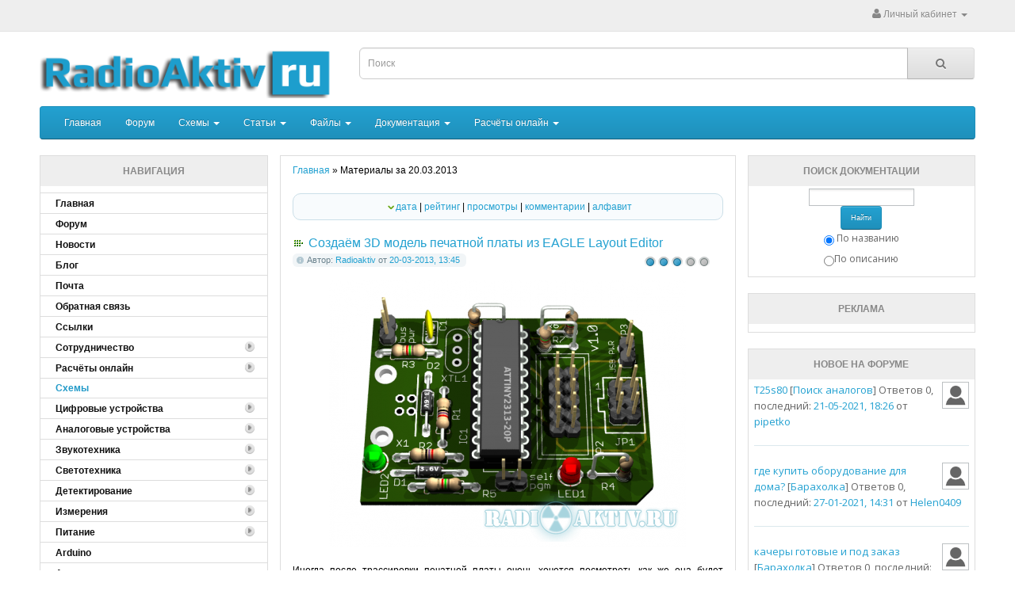

--- FILE ---
content_type: text/html; charset=cp-1251
request_url: https://radioaktiv.ru/2013/03/20/
body_size: 83093
content:
<!DOCTYPE HTML PUBLIC "-//W3C//DTD HTML 4.01//EN" "http://www.w3.org/TR/html4/strict.dtd">

<html>
<head>
<meta name="viewport" content="width=device-width, initial-scale=1">
<meta name="yandex-verification" content="be850bbdaf21023e" />
<script src="/templates/RA/style/view/javascript/jquery/jquery-2.1.1.min.js" type="text/javascript"></script>       
<link href="/templates/RA/style/view/javascript/bootstrap/css/bootstrap.min.css" rel="stylesheet" media="screen" />
<script src="/templates/RA/style/bootstrap.min.js" type="text/javascript"></script>       
<link href="/templates/RA/style/view/javascript/font-awesome/css/font-awesome.min.css" rel="stylesheet" type="text/css" />
<link href="//fonts.googleapis.com/css?family=Open+Sans:400,400i,300,700" rel="stylesheet" type="text/css" />
<link href="/templates/RA/style/view/theme/default/stylesheet/stylesheet.css" rel="stylesheet">
<link href="/templates/RA/style/view/javascript/jquery/magnific/magnific-popup.css" type="text/css" rel="stylesheet" media="screen" />
<link href="/templates/RA/style/view/javascript/jquery/datetimepicker/bootstrap-datetimepicker.min.css" type="text/css" rel="stylesheet" media="screen" />
<script src="/templates/RA/style/view/javascript/common.js" type="text/javascript"></script>    
        <meta http-equiv="Content-Type" content="text/html; charset=windows-1251" />
<title>Ìàòåðèàëû çà 20.03.2013 &raquo; Ðàäèîàêòèâ - âñ¸ äëÿ ðàäèîëþáèòåëÿ</title>
<meta name="description" content="Ñõåìû öèôðîâûõ è àíàëîãîâûõ óñòðîéñòâ. Ñòàòüè î ðàäèîýëåêòðîíèêå, æóðíàëû è êíèãè äëÿ ðàäèîëþáèòåëåé. Ïðîãðàììû äëÿ ðàçðàáîò÷èêîâ ðàäèîýëåêòðîííûõ óñòðîéñòâ. Äîêóìåíòàöèÿ íà ðàäèîýëåêòðîííûå êîìïîíåíòû. Ôîðóì" />
<meta name="keywords" content="ñõåìà, ñõåìû, ýëåêòðîíèêà, ïðèíöèïèàëüíàÿ, ñõåìîòåõíèêà, ðàäèîëþáèòåëü, óñèëèòåëü, æó÷îê, ìåòàëëîèñêàòåëü, ðàäèîìèêðîôîí, ýêâàëàéçåð, ïðèåìíèê, äàò÷èê, ïåðåäàò÷èê, AVR, PIC, TDA, èíäèêàòîð, äåòåêòîð, çâóê, ïðåäóñèëèòåëü, ôèëüòð, àêóñòèêà, âèäåî, àóäèî, ðàäèî, ñâÿçü, òåõíèêà, HI-END, HI-FI, àíòåííà, ïðè¸ìíèê, USB, ïèòàíèå, ñâåò, ðåëå, òàéìåð, ÷àñû, ðåãóëÿòîð, äîêóìåíòàöèÿ, datasheet" />
<meta name="generator" content="DataLife Engine (http://dle-news.ru)" />
<link rel="search" type="application/opensearchdescription+xml" href="https://radioaktiv.ru/engine/opensearch.php" title="Ðàäèîàêòèâ - âñ¸ äëÿ ðàäèîëþáèòåëÿ" />
<link rel="alternate" type="application/rss+xml" title="Ðàäèîàêòèâ - âñ¸ äëÿ ðàäèîëþáèòåëÿ" href="https://radioaktiv.ru/rss.xml" />
<script type="text/javascript" src="/engine/classes/min/index.php?charset=windows-1251&amp;g=general&amp;10"></script>
<script type="text/javascript" src="/engine/classes/min/index.php?charset=windows-1251&amp;f=engine/classes/highslide/highslide.js&amp;10"></script>

        <link rel="shortcut icon" href="/templates/RA/images/favicon.ico">
        <link media="screen" href="/templates/RA/style/engine.css" type="text/css" rel="stylesheet">
        <script type="text/javascript" src="/templates/RA/js/libs.js"></script>
        <link type="text/css" rel="StyleSheet" href="/templates/RA/style/den.css" id="changeable_styles">
    
         
        
        <link type="text/css" rel="StyleSheet" href="/templates/RA/style/mbcsmbmenu.css">
        <script language="javascript" type="text/javascript">
            <!--
                function ChangeBlock(selectedOption) {
                    document.getElementById('day').style.display = "none";
                    document.getElementById('week').style.display = "none";
                    document.getElementById('month').style.display = "none";
                    document.getElementById('all').style.display = "none";
                    document.getElementById(selectedOption).style.display = "";
                }
                //-->
        </script>
    </head>
    
    <body onload="startup()">
	
<nav id="top">
  <div class="container">
            <div id="top-links" class="nav pull-right">
      <ul class="list-inline">
      
        
		
        <li class="dropdown"><a href="" title="Ëè÷íûé êàáèíåò" class="dropdown-toggle" data-toggle="dropdown"><i class="fa fa-user"></i> <span class="hidden-xs hidden-sm hidden-md">Ëè÷íûé êàáèíåò</span> <span class="caret"></span></a>
			<ul class="dropdown-menu dropdown-menu-right">
            <li><a href="https://radioaktiv.ru/index.php?do=register">Ðåãèñòðàöèÿ</a></li>
            <li><a id="loginlink" href="#">Àâòîðèçàöèÿ</a></li>
			
			
			
			
			</ul>
        </li>
        </ul>
    </div>
  </div>
</nav>   
<header>


  <div class="container">
    <div class="row">
      <div class="col-sm-4">
        <div id="logo">
                                   <a href="/"><img src="/templates/RA/images/RAlogo.png" title="" alt="" class="img-responsive"></a>
                              </div>
      </div>
	  
<form action="" name="searchform" method="post">
<input type="hidden" name="do" value="search">
<input type="hidden" name="subaction" value="search">  
<div class="col-sm-5">
<div id="search" class="input-group">
<input id="story" type="text" name="story" value="" placeholder="Ïîèñê" class="form-control input-lg">
<span class="input-group-btn">
<button  class="btn btn-default btn-lg" type="submit" ><i class="fa fa-search"></i></button>
</span>
</div>
</div>
</form>


    </div>
  </div>
</header>


<div class="container">



<script type="text/javascript" src="/templates/RA/js/libston.js"></script>

<div id="logindialog" title="Àâòîðèçàöèÿ" style="display:none;">
	<form method="post" action="">
		<div class="logform">
			<ul class="reset">
				<li class="lfield"><label for="login_name">Ëîãèí:</label><br><input style="width:100%;" type="text" name="login_name" id="login_name"></li>
				<li class="lfield lfpas"><label for="login_password">Ïàðîëü (<a href="https://radioaktiv.ru/index.php?do=lostpassword">Çàáûëè?</a>):</label><br><input style="width:100%;" type="password" name="login_password" id="login_password"></li>
				<li class="lfield lfchek"><input type="checkbox" name="login_not_save" id="login_not_save_" value="1"><label for="login_not_save">&nbsp;×óæîé êîìïüþòåð</label></li>
				<li class="lbtn" style="text-align: center;"><button class="fbutton" onclick="submit();" type="submit" title="Âîéòè"><span>Âîéòè</span></button></li>
			</ul>
			<input name="login" type="hidden" id="login_" value="submit">
		</div>
	</form>
</div>


<nav id="menu" class="navbar" role="navigation" >

    <div class="navbar-header"><span id="category" class="visible-xs" data-toggle="collapse" data-target=".navbar-ex1-collapse">Êàòåãîðèè</span>
    <button type="button" class="btn btn-navbar navbar-toggle" data-toggle="collapse" data-target="#navbar-collapse-1"><i class="fa fa-bars"></i></button>
    </div>
            <div class="collapse navbar-collapse" id="navbar-collapse-1">
                <ul class="nav navbar-nav">
                    <!--li class="active"><a href="#">Active Link</a></li-->
<li><a href="/">Ãëàâíàÿ</a></li>
                    <li><a href="/forum">Ôîðóì</a></li>
                    <li class="dropdown"><a href="#" class="dropdown-toggle" data-toggle="dropdown">Ñõåìû <b class="caret"></b></a>
                        <ul class="dropdown-menu">
                            <li class="dropdown dropdown-submenu"><a href="#" class="dropdown-toggle" data-toggle="dropdown">Öèôðîâûå óñòðîéñòâà</a>
								<ul class="dropdown-menu">
									<li><a href="/shems/digital/automat/" title="Àâòîìàòèêà">Àâòîìàòèêà</a></li>
									<li><a href="/shems/digital/prog/" title="Ïðîãðàììàòîðû">Ïðîãðàììàòîðû</a></li>
									<li><a href="/shems/digital/timers/" title="Òàéìåðû, ÷àñû, ñ÷¸ò÷èêè">Òàéìåðû, ÷àñû, ñ÷¸ò÷èêè</a></li>
									<li><a href="/shems/digital/pc/" title="Äëÿ ÏÊ">Äëÿ ÏÊ</a></li>
									<li><a href="/shems/digital/home/" title="Äëÿ äîìà">Äëÿ äîìà</a></li>
									<li><a href="/shems/digital/game/" title="Èãðóøêè">Èãðóøêè</a></li>
								</ul>
							</li>
							<li class="dropdown dropdown-submenu"><a href="#" class="dropdown-toggle" data-toggle="dropdown">Àíàëîãîâûå óñòðîéñòâà</a>
								<ul class="dropdown-menu">
									<li><a href="/shems/analog/transmit_receiv/" title="">Ïåðåäàò÷èêè è ïðè¸ìíèêè</a></li>
									<li><a href="/shems/analog/generator/" title="">Ãåíåðàòîðû</a></li> 
									<li><a href="/shems/analog/amplifier/" title="">Óñèëèòåëè</a></li> 
									<li><a href="/shems/analog/video/" title="">Âèäåî è ÒÂ</a></li>
									<li><a href="/shems/analog/regulator/" title="">Ðåãóëÿòîðû</a></li>
								</ul>
							</li>
							<li class="dropdown dropdown-submenu"><a href="#" class="dropdown-toggle" data-toggle="dropdown">Çâóêîòåõíèêà</a>
								<ul class="dropdown-menu">
									<li><a href="/shems/sound/s_amplifier/" title="Óñèëèòåëè">Óñèëèòåëè</a></li>
									<li><a href="/shems/sound/filter/" title="">Ôèëüòðû, ýêâàëàéçåðû</a></li>
									<li><a href="/shems/sound/music/" title="Ôèëüòðû, ýêâàëàéçåðû">Äëÿ ìóçûêàíòîâ</a></li>
									<li><a href="/shems/sound/acoustic/" title="Àêóñòèêà">Àêóñòèêà</a></li>
								<li><a href="/shems/sound/others/" title="Ðàçíîå">Ðàçíîå</a></li>
								</ul>
							</li>
							<li class="dropdown dropdown-submenu"><a href="#" class="dropdown-toggle" data-toggle="dropdown">Ñâåòîòåõíèêà</a>
								<ul class="dropdown-menu">
									<li><a href="/shems/lighting/flash/" title="">Ìèãàëêè</a></li>
									<li><a href="/shems/lighting/light/" title="">Îñâåùåíèå</a></li>
									<li><a href="/shems/lighting/effect/" title="">Ñâåòîýôôåêòû</a></li>
									</ul>
							</li>
							<li class="dropdown dropdown-submenu"><a href="#" class="dropdown-toggle" data-toggle="dropdown">Äåòåêòèðîâàíèå</a>
								<ul class="dropdown-menu">
									<li><a href="/shems/detection/metal/" title="">Ìåòàëëîèñêàòåëè</a></li>
								</ul>
							</li>
							<li class="dropdown dropdown-submenu"><a href="#" class="dropdown-toggle" data-toggle="dropdown">Èçìåðåíèÿ</a>
								<ul class="dropdown-menu">
									<li><a href="/shems/measure/oscilloscope/" title="">Îñöèëëîãðàôû</a></li>
									<li><a href="/shems/measure/gauge/" title="">Èçìåðèòåëè L-C-R</a></li>
									<li><a href="/shems/measure/voltmeters_ammeters/" title="">Âîëüò/Àìïåðìåòðû</a></li>
									<li><a href="/shems/measure/thermometers/" title="">Òåðìîìåòðû</a></li>
								</ul>
							</li>
							<li class="dropdown dropdown-submenu"><a href="#" class="dropdown-toggle" data-toggle="dropdown">Ïèòàíèå</a>
								<ul class="dropdown-menu">
									<li><a href="/shems/power/supply/" title="">Áëîêè ïèòàíèÿ</a></li>
									<li><a href="/shems/power/converter/" title="">Ïðåîáðàçîâàòåëè è ÈÁÏ</a></li> 
									<li><a href="/shems/power/charger/" title="">Çàðÿäíûå óñòðîéñòâà</a></li> 
									<li><a href="/shems/power/alternativenergy/" title="">Àëüòåðíàòèâíàÿ ýíåðãåòèêà</a></li>
								</ul>
							</li>
							
							<li><a href="/shems/arduino/">Arduino</a></li>
							<li><a href="/shems/avto_moto/" title="">Àâòî è ìîòî</a></li>
							<li><a href="/shems/cnc/">Ñòàíêè ñ ×ÏÓ</a></li>
							
							</li>
                        </ul>
                    </li>
					<li class="dropdown"><a href="#" class="dropdown-toggle" data-toggle="dropdown">Ñòàòüè <b class="caret"></b></a>
                        <ul class="dropdown-menu">
                            <li class="dropdown dropdown-submenu"><a href="#" class="dropdown-toggle" data-toggle="dropdown">Îáó÷àëêà</a>
								<ul class="dropdown-menu">
									<li><a href="/publ/lessons/analogl/" title="">Àíàëîãîâàÿ òåõíèêà</a></li>
									<li><a href="/publ/lessons/digitall/" title="">Öèôðîâàÿ òåõíèêà</a></li>
									<li><a href="/publ/lessons/mcu/" title="">Ìèêðîêîíòðîëëåðû</a></li> 
									<li><a href="/publ/lessons/audiol/" title="">Àóäèîòåõíèêà</a></li> 
									<li><a href="/publ/lessons/videol/" title="">Âèäåîòåõíèêà</a></li> 
									<li><a href="/publ/lessons/softl/" title="">Ïðîãðàììíûå ïàêåòû</a></li> 
									<li><a href="/publ/lessons/measurel/" title="">Èçìåðåíèÿ</a></li> 
									<li><a href="/publ/lessons/otherl/" title="">Ðàçíîå</a></li>
								</ul>
							</li>
							<li class="dropdown dropdown-submenu"><a href="#" class="dropdown-toggle" data-toggle="dropdown">Àíòåííû</a>
								<ul class="dropdown-menu">
									<li><a href="/publ/antenna/wifi/" title="">WI-FI</a></li>
								</ul>
							</li>
							 <li><a href="/publ/secrets_of_diy/">Ñåêðåòû ñàìîäåëüùèêà</a></li>
						<!--li class="divider"></li-->
                        <!--li><a href="#">Dropdown Link 3</a></li-->
							</li>
                        </ul>
                    </li>
					        <li class="dropdown"><a href="#" class="dropdown-toggle" data-toggle="dropdown">Ôàéëû <b class="caret"></b></a>
                                
                            
                          
                                
                                
                                
                        <ul class="dropdown-menu">
                            
                              <li class="dropdown dropdown-submenu"><a href="#" class="dropdown-toggle" data-toggle="dropdown">Ïðîøèâêè</a>
								<ul class="dropdown-menu">
									<li><a href="/loads/firmware/toys/" title="">Äåòñêèå èãðóøêè</a></li>
								</ul>
							</li>
                            
                            <li class="dropdown dropdown-submenu"><a href="#" class="dropdown-toggle" data-toggle="dropdown">Ïðîãðàììíîå îáåñïå÷åíèå</a>
								<ul class="dropdown-menu">
									<li><a href="/loads/softf/cads/" title="">CADs</a></li>
									<li><a href="/loads/softf/compilers/" title="">Êîìïèëÿòîðû, ïðîãðàììàòîðû</a></li>
									<li><a href="/loads/softf/pcb/" title="">Äëÿ ïå÷àòíûõ ïëàò</a></li>
									<li><a href="/loads/softf/scale_bar/" title="">Ñõåìû, ïàíåëè è øêàëû</a></li>
									<li><a href="/loads/softf/calc/" title="">Ðàñ÷¸òû</a></li>
									<li><a href="/loads/softf/otherf/" title="">Ðàçíîå</a></li>
								</ul>
							</li>
							<li class="dropdown dropdown-submenu"><a href="#" class="dropdown-toggle" data-toggle="dropdown">Êíèãè</a>
								<ul class="dropdown-menu">
									<li><a href="/loads/books/verilog/" title="">Verilog è VHDL</a></li>
 <li><a href="/loads/books/digdevices/" title="">Öèôðîâûå óñòðîéñòâà è ÌÏ</a></li>
 <li><a href="/loads/books/mathematics/" title="">Ìàòåìàòè÷åñêèé àíàëèç</a></li>
 <li><a href="/loads/books/circuit_theory/" title="">Îñíîâû òåîðèè öåïåé</a></li>
 <li><a href="/loads/books/probability/" title="">Òåîðèÿ âåðîÿòíîñòåé</a></li>
 <li><a href="/loads/books/circuits_signals/" title="">ÐÒ öåïè è ñèãíàëû</a></li>
 <li><a href="/loads/books/metrology/" title="">Ìåòðîëîãèÿ</a></li>
 <li><a href="/loads/books/microcontrollers/" title="">Ìèêðîêîíòðîëëåðû</a></li>
 <li><a href="/loads/books/programming/" title="">Ïðîãðàììèðîâàíèå</a></li>
 <li><a href="/loads/books/reference/" title="">Ñïðàâî÷íèêè</a></li>
 <li><a href="/loads/books/circuitry/" title="">Ñõåìîòåõíèêà</a></li>
 <li><a href="/loads/books/microwave_devices/" title="">Óñòðîéñòâà ÑÂ× è àíòåííû</a></li>
 <li><a href="/loads/books/rpdu_i_ugfs/" title="">ÐÏÄÓ è ÓÃÔÑ</a></li>
 <li><a href="/loads/books/rpu_i_upios/" title="">ÐÏÓ è ÓÏèÎÑ</a></li>
 <li><a href="/loads/books/rts_i_strts/">ÐÒÑ è ÑÒÐÒÑ</a></li>
 <li><a href="/loads/books/tv_and_video/">Òåëåâèäåíèå è âèäåîòåõíèêà</a></li>
								</ul>
							</li>
							<li class="dropdown dropdown-submenu"><a href="#" class="dropdown-toggle" data-toggle="dropdown">Æóðíàëû</a>
								<ul class="dropdown-menu">
									<li><a href="/loads/magazines/radiomir/" title="Ñêà÷àòü æóðíàëû Ðàäèîìèð">Ðàäèîìèð</a></li>
 <li><a href="/loads/magazines/radioamator/" title="Ñêà÷àòü æóðíàëû Ðàäèîàìàòîð">Ðàäèîàìàòîð</a></li> 
 <li><a href="/loads/magazines/radiolocman/" title="Ñêà÷àòü æóðíàëû Ðàäèîëîöìàí">Ðàäèîëîöìàí</a></li>
 <li><a href="/loads/magazines/radiolubitel/" title="Ñêà÷àòü æóðíàëû Ðàäèîëþáèòåëü">Ðàäèîëþáèòåëü</a></li>
 <li><a href="/loads/magazines/radioezhegodnik/" title="Ñêà÷àòü æóðíàëû Ðàäèîåæåãîäíèê">Ðàäèîåæåãîäíèê</a></li>
 <li><a href="/loads/magazines/radiokonstruktor/" title="Ñêà÷àòü æóðíàëû Ðàäèîêîíñòðóêòîð">Ðàäèîêîíñòðóêòîð</a></li>
								</ul>
							</li>
							<li class="dropdown dropdown-submenu"><a href="#" class="dropdown-toggle" data-toggle="dropdown">Ó÷åáíûå ìàòåðèàëû</a>
								<ul class="dropdown-menu">
									<li><a href="/loads/train_materials/umathematics/" title="">Ìàòåìàòè÷åñêèé àíàëèç</a></li>
 <li><a href="/loads/train_materials/uprobability/" title="">Òåîðèÿ âåðîÿòíîñòåé</a></li>
 <li><a href="/loads/train_materials/ucircuits_signals/" title="">ÐÒ öåïè è ñèãíàëû</a></li>
 <li><a href="/loads/train_materials/radavto/" title="">Ðàäèîàâòîìàòèêà</a></li>
 <li><a href="/loads/train_materials/umetrology/" title="">Ìåòðîëîãèÿ</a></li>
 <li><a href="/loads/train_materials/okitpres/" title="Îñíîâû êîíñòðóèðîâàíèÿ è òåõíîëîãèè ïðîèçâîäñòâà ÐÝÑ">ÎÊèÒÏÐÝÑ</a></li>
 <li><a href="/loads/train_materials/humanities/" title="">Ãóìàíèòàðíûå íàóêè</a></li>
 <li><a href="/loads/train_materials/uelectronics/" title="">Ýëåêòðîíèêà</a></li>
 <li><a href="/loads/train_materials/udigdevices/" title="Öèôðîâûå óñòðîéñòâà è ìèêðîïðîöåññîðû">Öèôðîâûå óñòðîéñòâà è ÌÏ</a></li>
 <li><a href="/loads/train_materials/electrodynamics/" title="">Ýëåêòðîäèíàìèêà è ÐÐÂ</a></li>
 <li><a href="/loads/train_materials/ucircuitry/" title="">Ñõåìîòåõíèêà</a></li>
 <li><a href="/loads/train_materials/ugfs_i_rpdu/" title="Óñòðîéñòâà ãåíåðèðîâàíèÿ è ôîðìèðîâàíèÿ ñèãíàëîâ, ðàäèîïåðåäàþùèå óñòðîéñòâà">ÓÃèÔÑ è ÐÏÄÓ</a></li>
 <li><a href="/loads/train_materials/theory_of_secrecy/" title="">Îñíîâû òåîðèè ñêðûòíîñòè</a></li>
 <li><a href="/loads/train_materials/umicrowave_devices/" title="">Óñòðîéñòâà ÑÂ× è àíòåííû</a></li>
 <li><a href="/loads/train_materials/upios_i_rpu/" title="Óñòðîéñòâà ïðè¸ìà è îáðàáîòêè ñèãíàëîâ, ðàäèîïðè¸ìíûå óñòðîéñòâà">ÓÏèÎÑ è ÐÏÓ</a></li>
 <li><a href="/loads/train_materials/epures/" title="Ýëåêòðîïðåîáðàçîâàòåëüíûå óñòðîéñòâà ÐÝÑ">ÝÏÓ ÐÝÑ</a></li>
 <li><a href="/loads/train_materials/optical_drives/" title="">Îïòè÷åñêèå óñòðîéñòâà</a></li>
 <li><a href="/loads/train_materials/okpimres/" title="Îñíîâû êîìïüþòåðíîãî ïðîåêòèðîâàíèÿ è ìîäåëèðîâàíèÿ ÐÝÑ">ÎÊÏèÌÐÝÑ</a></li>
 <li><a href="/loads/train_materials/sspreus/" title="">ÑÑÏÐÝÓÑ</a></li>
 <li><a href="/loads/train_materials/strts_i_rts/" title="">ÐÒÑ è ÑÒÐÒÑ</a></li>
 <li><a href="/loads/train_materials/sit/" title="Ñåòåâûå èíôîðìàöèîííûå òåõíîëîãèè">ÑÈÒ</a></li>
 <li><a href="/loads/train_materials/stv_and_video/">Òåëåâèäåíèå è âèäåîòåõíèêà</a></li> 
 <li><a href="/loads/train_materials/uother/">Ðàçíîå</a></li> 
									</ul>
							</li>
						<!--li class="divider"></li-->
                        <!--li><a href="#">Dropdown Link 3</a></li-->
						    
							</li>
                        </ul>
                    </li>


<li class="dropdown"><a href="#" class="dropdown-toggle" data-toggle="dropdown">Äîêóìåíòàöèÿ <b class="caret"></b></a>
                        <ul class="dropdown-menu">
                            <li class="dropdown dropdown-submenu"><a href="#" class="dropdown-toggle" data-toggle="dropdown">Ìèêðîñõåìû</a>
								<ul class="dropdown-menu">
									<li><a href="/docs/chip/140/" title="">140</a></li>
 <li><a href="/docs/chip/143/" title="">143</a></li>
 <li><a href="/docs/chip/148/" title="">148</a></li>
 <li><a href="/docs/chip/153/" title="">153</a></li>
 <li><a href="/docs/chip/154/" title="">154</a></li>
 <li><a href="/docs/chip/155/" title="">155</a></li>
								</ul>
							</li>
							<li class="dropdown dropdown-submenu"><a href="#" class="dropdown-toggle" data-toggle="dropdown">Ðàçú¸ìû</a>
								<ul class="dropdown-menu">
 <li><a href="/docs/connectors/type_connectors/" title="">Òèïû ðàçú¸ìîâ</a></li>
 <li><a href="/docs/connectors/pinout/" title="">Ðàñïèíîâêà ðàçú¸ìîâ</a></li>
								</ul>
							</li>
							
							
							
							
							<li class="dropdown dropdown-submenu"><a href="#" class="dropdown-toggle" data-toggle="dropdown">Datasheets</a>
								<ul class="dropdown-menu">
<li><a href="/docs/datasheets/analog-devices/" title="Analog Devices datasheets">Analog Devices</a></li>
<li><a href="/docs/datasheets/atmel/" title="Atmel datasheets">Atmel</a></li>
 <li><a href="/docs/datasheets/microchip/" title="Microchip datasheets">Microchip</a></li>
     <li><a href="/docs/datasheets/nxp/" title="NXP Semiconductors datasheets">NXP Semiconductors</a></li>
 <li><a href="/docs/datasheets/texas-instruments/" title="Texas Instruments datasheets">Texas Instruments</a></li>
									</ul>
							</li>

							<li><a href="/docs/labeling/">Ìàðêèðîâêà êîìïîíåíòîâ</a></li>
                            
                            <li><a href="/docs/boardview/">Boardview</a></li>
							
							
							
							</li>
                        </ul>
                    </li>



<li class="dropdown"><a href="#" class="dropdown-toggle" data-toggle="dropdown">Ðàñ÷¸òû îíëàéí <b class="caret"></b></a>
                        <ul class="dropdown-menu">


							
							

<li><a href="/smd_resistor.html" title="Êàëüêóëÿòîð íîìèíàëà SMD ðåçèñòîðà">Êàëüêóëÿòîð íîìèíàëà SMD ðåçèñòîðà</a></li>      
 <li><a href="/custom_character_generator_for_hd44780.html" title="">Ãåíåðàòîð ñèìâîëîâ äëÿ LCD HD44780</a></li>      
 <li><a href="/raschet-delitelya-napryazheniya.html" title="">Ðàñ÷¸ò äåëèòåëÿ íàïðÿæåíèÿ</a></li>   
 <li><a href="/kalkulyator-cvetovoy-markirovki-rezistorov.html" title="">Îïðåäåëåíèå ñîïðîòèâëåíèé ðåçèñòîðîâ ïî öâåòîâîé ìàðêèðîâêå</a></li>
 <li><a href="/raschet-rezistora-dlya-svetodioda.html" title="">Ðàñ÷¸ò ñîïðîòèâëåíèÿ ðåçèñòîðà äëÿ ñâåòîäèîäà</a></li>
 <li><a href="/raschet-shiriny-dorozhki-pechatnoy-platy.html" title="">Ðàñ÷¸ò øèðèíû äîðîæêè ïå÷àòíîé ïëàòû</a></li>
 <li><a href="/cvetovaya-markirovka-rezistorov-kondensatorov-i-induktivnostey.html" title="">Öâåòîâàÿ ìàðêèðîâêà ðåçèñòîðîâ, êîíäåíñàòîðîâ è èíäóêòèâíîñòåé</a></li>
 <li><a href="/raschet-rezonansnoy-chastoty-kolebatelnogo-kontura.html" title="">Ðàñ÷¸ò ðåçîíàíñíîé ÷àñòîòû êîëåáàòåëüíîãî êîíòóðà</a></li>
 <li><a href="/avr_fuses_calculator.html" title="">Êàëüêóëÿòîð ôüþçîâ AVR</a></li>
 <li><a href="/mc34063a_dc_dc.html" title="">Ðàñ÷¸ò DC-DC ïðåîáðàçîâàòåëÿ íà áàçå MC34063A</a></li>
 <li><a href="/555_timer_calc.html" title="">Ðàñ÷¸ò ÷àñòîòû òàéìåðà 555</a></li>
 <li><a href="/raschet-elementov-lineynogo-stabilizatora.html" title="">Ðàñ÷¸ò ëèíåéíîãî ñòàáèëèçàòîðà</a></li>   
 <li><a href="/konverter-daty-i-vremeni-v-unix-format.html" title="">Êîíâåðòåð äàòû è âðåìåíè â UNIX ôîðìàò è îáðàòíî</a></li>     

							
							
							
							</li>
                        </ul>
                    </li>


                </ul>



            </div>
        </nav>
		
		

<style>
@media (min-width: 767px) {
		#menu  .dropdown:hover > .dropdown-menu  { 
    display: block; }
	

}


</style>

<style type="text/css">
.marginBottom-0 {margin-bottom:0;}
.dropdown-submenu{position:relative;}
.dropdown-submenu>.dropdown-menu{top:0;left:100%;margin-top:-6px;margin-left:-1px;-webkit-border-radius:0 6px 6px 6px;-moz-border-radius:0 6px 6px 6px;border-radius:0 6px 6px 6px;}
.dropdown-submenu>a:after{display:block;content:" ";float:right;width:0;height:0;border-color:transparent;border-style:solid;border-width:5px 0 5px 5px;border-left-color:#cccccc;margin-top:5px;margin-right:-10px;}
.dropdown-submenu:hover>a:after{border-left-color:#555;}
.dropdown-submenu.pull-left{float:none;}.dropdown-submenu.pull-left>.dropdown-menu{left:-100%;margin-left:10px;-webkit-border-radius:6px 0 6px 6px;-moz-border-radius:6px 0 6px 6px;border-radius:6px 0 6px 6px;}

 </style>

   


<script type='text/javascript'>
        
            (function($){
	$(document).ready(function(){
		$('ul.dropdown-menu [data-toggle=dropdown]').on('click', function(event) {
			event.preventDefault(); 
			event.stopPropagation(); 
			$(this).parent().siblings().removeClass('open');
			$(this).parent().toggleClass('open');
		});
	});
})(jQuery);
        
 </script>
        

</div>

<div class = "container">
 <div class = "row">
 <div class = "col-md-3 hidden-sm hidden-xs" style="padding-right: 0px;"><div class="product-thumb">
<!-- <block1> -->

<div class="boxTitle"><b><!-- <bt> -->Íàâèãàöèÿ<!-- </bt> --></b></div>



<div class="box">
<div class="bngreen"><div class="bngreen">
 
 <div class="dcont">
 <ul class="reset" >
<li><a class="dropdown-toggle" href="/"><b>Ãëàâíàÿ</b></a></li>
<li><a href="/forum/"><b>Ôîðóì</b></a></li>
<li><a href="/news/"><b>Íîâîñòè</b></a></li>
<li><a href="/blog/"><b>Áëîã</b></a></li>
 <li><a id="yaloginlink" href="http://mail.radioaktiv.ru/"><b>Ïî÷òà</b></a></li>
 <!--li><a href="/newposts/"><b>Íîâûå ïóáëèêàöèè</b></a></li-->
<li><a href="/index.php?do=feedback"><b>Îáðàòíàÿ ñâÿçü</b></a></li>

 <!--li><a href="http://files.radioaktiv.ru/"><b>Ôàéëîîáìåííèê</b></a></li-->
 <li><a href="/druzya-sayta.html"><b>Ññûëêè</b></a></li>
 
 
 <li><span class="sublink closed"><b>Ñîòðóäíè÷åñòâî</b><span class="accordsuffix"><img src="/templates/Radioaktiv/images/vertmenu/spacer.gif" alt=""></span></span></li>
 <li style="display: none;" class="submenu">
 <ul class="reset">
<li><a href="/authors.html" title="">Àâòîðàì</a></li>
 <li><a href="/webmasters.html" title="">Âåáìàñòåðàì</a></li>
</ul></li>
     
     
 <li><span class="sublink closed"><b>Ðàñ÷¸òû îíëàéí</b><span class="accordsuffix"><img src="/templates/Radioaktiv/images/vertmenu/spacer.gif" alt=""></span></span></li>
 <li style="display: none;" class="submenu">
 <ul class="reset">
    

  <li><a href="/smd_resistor.html" title="Êàëüêóëÿòîð íîìèíàëà SMD ðåçèñòîðà">Êàëüêóëÿòîð íîìèíàëà SMD ðåçèñòîðà</a></li>      
 <li><a href="/custom_character_generator_for_hd44780.html" title="">Ãåíåðàòîð ñèìâîëîâ äëÿ LCD HD44780</a></li>      
 <li><a href="/raschet-delitelya-napryazheniya.html" title="">Ðàñ÷¸ò äåëèòåëÿ íàïðÿæåíèÿ</a></li>   
 <li><a href="/kalkulyator-cvetovoy-markirovki-rezistorov.html" title="">Îïðåäåëåíèå ñîïðîòèâëåíèé ðåçèñòîðîâ ïî öâåòîâîé ìàðêèðîâêå</a></li>
 <li><a href="/raschet-rezistora-dlya-svetodioda.html" title="">Ðàñ÷¸ò ñîïðîòèâëåíèÿ ðåçèñòîðà äëÿ ñâåòîäèîäà</a></li>
 <li><a href="/raschet-shiriny-dorozhki-pechatnoy-platy.html" title="">Ðàñ÷¸ò øèðèíû äîðîæêè ïå÷àòíîé ïëàòû</a></li>
 <li><a href="/cvetovaya-markirovka-rezistorov-kondensatorov-i-induktivnostey.html" title="">Öâåòîâàÿ ìàðêèðîâêà ðåçèñòîðîâ, êîíäåíñàòîðîâ è èíäóêòèâíîñòåé</a></li>
 <li><a href="/raschet-rezonansnoy-chastoty-kolebatelnogo-kontura.html" title="">Ðàñ÷¸ò ðåçîíàíñíîé ÷àñòîòû êîëåáàòåëüíîãî êîíòóðà</a></li>
 <li><a href="/avr_fuses_calculator.html" title="">Êàëüêóëÿòîð ôüþçîâ AVR</a></li>
 <li><a href="/mc34063a_dc_dc.html" title="">Ðàñ÷¸ò DC-DC ïðåîáðàçîâàòåëÿ íà áàçå MC34063A</a></li>
 <li><a href="/555_timer_calc.html" title="">Ðàñ÷¸ò ÷àñòîòû òàéìåðà 555</a></li>
 <li><a href="/raschet-elementov-lineynogo-stabilizatora.html" title="">Ðàñ÷¸ò ëèíåéíîãî ñòàáèëèçàòîðà</a></li>   
 <li><a href="/konverter-daty-i-vremeni-v-unix-format.html" title="">Êîíâåðòåð äàòû è âðåìåíè â UNIX ôîðìàò è îáðàòíî</a></li>     

     
     
 
</ul></li>
 
 
 
 <li><span class="razdelitel"><b>Cõåìû</b></span></li>
 <li><span class="sublink closed"><b>Öèôðîâûå óñòðîéñòâà</b><span class="accordsuffix"><img src="/templates/Radioaktiv/images/vertmenu/spacer.gif" alt=""> </span></span></li>
 <li style="display: none;" class="submenu">
 <ul class="reset">
<li><a href="/shems/digital/automat/" title="Àâòîìàòèêà">Àâòîìàòèêà</a></li>
 <li><a href="/shems/digital/prog/" title="Ïðîãðàììàòîðû">Ïðîãðàììàòîðû</a></li>
 <li><a href="/shems/digital/timers/" title="Òàéìåðû, ÷àñû, ñ÷¸ò÷èêè">Òàéìåðû, ÷àñû, ñ÷¸ò÷èêè</a></li>
 <li><a href="/shems/digital/pc/" title="Äëÿ ÏÊ">Äëÿ ÏÊ</a></li>
 <li><a href="/shems/digital/home/" title="Äëÿ äîìà">Äëÿ äîìà</a></li>
 <li><a href="/shems/digital/game/" title="">Èãðóøêè</a></li>
</ul></li>

 <li><span class="sublink closed"><b>Àíàëîãîâûå óñòðîéñòâà</b><span class="accordsuffix"><img src="/templates/Radioaktiv/images/vertmenu/spacer.gif" alt=""> </span></span></li>
 <li style="display: none;" class="submenu">
 <ul class="reset">

 <li><a href="/shems/analog/transmit_receiv/" title="">Ïåðåäàò÷èêè è ïðè¸ìíèêè</a></li>
 <li><a href="/shems/analog/generator/" title="">Ãåíåðàòîðû</a></li> 
 <li><a href="/shems/analog/amplifier/" title="">Óñèëèòåëè</a></li> 
 <li><a href="/shems/analog/video/" title="">Âèäåî è ÒÂ</a></li>
 <li><a href="/shems/analog/regulator/" title="">Ðåãóëÿòîðû</a></li>
 </ul></li>
 
 
 

 <li><span class="sublink closed"><b>Çâóêîòåõíèêà</b><span class="accordsuffix"><img src="/templates/Radioaktiv/images/vertmenu/spacer.gif" alt=""> </span></span></li>
 <li style="display: none;" class="submenu">
 <ul class="reset">
 <li><a href="/shems/sound/s_amplifier/" title="Óñèëèòåëè">Óñèëèòåëè</a></li>
 <li><a href="/shems/sound/filter/" title="">Ôèëüòðû, ýêâàëàéçåðû</a></li>
<li><a href="/shems/sound/music/" title="Ôèëüòðû, ýêâàëàéçåðû">Äëÿ ìóçûêàíòîâ</a></li>
<li><a href="/shems/sound/acoustic/" title="Àêóñòèêà">Àêóñòèêà</a></li>
 <li><a href="/shems/sound/others/" title="Ðàçíîå">Ðàçíîå</a></li>
 </ul></li>

 <li><span class="sublink closed"><b>Ñâåòîòåõíèêà</b><span class="accordsuffix"><img src="/templates/Radioaktiv/images/vertmenu/spacer.gif" alt=""> </span></span></li>
 <li style="display: none;" class="submenu">
 <ul class="reset">
 <li><a href="/shems/lighting/flash/" title="">Ìèãàëêè</a></li>
 <li><a href="/shems/lighting/light/" title="">Îñâåùåíèå</a></li>
 <li><a href="/shems/lighting/effect/" title="">Ñâåòîýôôåêòû</a></li>
 </ul></li>
     

 <li><span class="sublink closed"><b>Äåòåêòèðîâàíèå</b><span class="accordsuffix"><img src="/templates/Radioaktiv/images/vertmenu/spacer.gif" alt=""> </span></span></li>
 <li style="display: none;" class="submenu">
 <ul class="reset">
 <li><a href="/shems/detection/metal/" title="">Ìåòàëëîèñêàòåëè</a></li>
 </ul></li>

 <li><span class="sublink closed"><b>Èçìåðåíèÿ</b><span class="accordsuffix"><img src="/templates/Radioaktiv/images/vertmenu/spacer.gif" alt=""> </span></span></li>
 <li style="display: none;" class="submenu">
 <ul class="reset">
 <li><a href="/shems/measure/oscilloscope/" title="">Îñöèëëîãðàôû</a></li>
 <li><a href="/shems/measure/gauge/" title="">Èçìåðèòåëè L-C-R</a></li>
     <li><a href="/shems/measure/voltmeters_ammeters/" title="">Âîëüò/Àìïåðìåòðû</a></li>
 <li><a href="/shems/measure/thermometers/" title="">Òåðìîìåòðû</a></li>
 </ul></li>
 
 
  <li><span class="sublink closed"><b>Ïèòàíèå</b><span class="accordsuffix"><img src="/templates/Radioaktiv/images/vertmenu/spacer.gif" alt="Ïèòàíèå"> </span></span></li>
 <li style="display: none;" class="submenu">
 <ul class="reset">

<li><a href="/shems/power/supply/" title="">Áëîêè ïèòàíèÿ</a></li>
 <li><a href="/shems/power/converter/" title="">Ïðåîáðàçîâàòåëè è ÈÁÏ</a></li> 
 <li><a href="/shems/power/charger/" title="">Çàðÿäíûå óñòðîéñòâà</a></li> 
 <li><a href="/shems/power/alternativenergy/" title="">Àëüòåðíàòèâíàÿ ýíåðãåòèêà</a></li>
 </ul></li>

<li><a href="/shems/arduino/"><b>Arduino</b></a></li>
<li><a href="/shems/avto_moto/"><b>Àâòî è ìîòî</b></a></li>
<li><a href="/shems/cnc/"><b>Ñòàíêè ñ ×ÏÓ</b></a></li>


 
<li><span class="razdelitel"><b>Ñòàòüè</b></span></li>
 
  <li><span class="sublink closed"><b>Àíòåííû</b><span class="accordsuffix"><img src="/templates/Radioaktiv/images/vertmenu/spacer.gif" alt=""> </span></span></li>
 <li style="display: none;" class="submenu">
 <ul class="reset">
 <li><a href="/publ/antenna/wifi/" title="">WI-FI</a></li>
 </ul></li>
 
 <li><span class="sublink closed"><b>Îáó÷àëêà</b><span class="accordsuffix"><img src="/templates/Radioaktiv/images/vertmenu/spacer.gif" alt=""> </span></span></li>
 <li style="display: none;" class="submenu">
 <ul class="reset">
 <li><a href="/publ/lessons/analogl/" title="">Àíàëîãîâàÿ òåõíèêà</a></li>
 <li><a href="/publ/lessons/digitall/" title="">Öèôðîâàÿ òåõíèêà</a></li>
 <li><a href="/publ/lessons/mcu/" title="">Ìèêðîêîíòðîëëåðû</a></li> 
 <li><a href="/publ/lessons/audiol/" title="">Àóäèîòåõíèêà</a></li> 
 <li><a href="/publ/lessons/videol/" title="">Âèäåîòåõíèêà</a></li> 
 <li><a href="/publ/lessons/softl/" title="">Ïðîãðàììíûå ïàêåòû</a></li> 
 <li><a href="/publ/lessons/measurel/" title="">Èçìåðåíèÿ</a></li> 
 <li><a href="/publ/lessons/otherl/" title="">Ðàçíîå</a></li>
 </ul></li>
 
    
 <li><a href="/publ/secrets_of_diy/"><b>Ñåêðåòû ñàìîäåëüùèêà</b></a></li>

 
<li><span class="razdelitel"><b>Ôàéëû</b></span></li>
     
  <li><span class="sublink closed"><b>Ïðîøèâêè</b><span class="accordsuffix"><img src="/templates/Radioaktiv/images/vertmenu/spacer.gif" alt=""> </span></span></li>
 <li style="display: none;" class="submenu">
 <ul class="reset">
 <li><a href="/loads/firmware/toys/" title="">Äåòñêèå èãðóøêè</a></li>
 
 </ul></li>    

 <li><span class="sublink closed"><b>Ïðîãðàììû</b><span class="accordsuffix"><img src="/templates/Radioaktiv/images/vertmenu/spacer.gif" alt=""> </span></span></li>
 <li style="display: none;" class="submenu">
 <ul class="reset">
 <li><a href="/loads/softf/cads/" title="">CADs</a></li>
 <li><a href="/loads/softf/compilers/" title="">Êîìïèëÿòîðû, ïðîãðàììàòîðû</a></li>
 <li><a href="/loads/softf/pcb/" title="">Äëÿ ïå÷àòíûõ ïëàò</a></li>
 <li><a href="/loads/softf/scale_bar/" title="">Ñõåìû, ïàíåëè è øêàëû</a></li>
 <li><a href="/loads/softf/calc/" title="">Ðàñ÷¸òû</a></li>
 <li><a href="/loads/softf/otherf/" title="">Ðàçíîå</a></li>
 </ul></li>

 <li><span class="sublink closed"><b>Êíèãè</b><span class="accordsuffix"><img src="/templates/Radioaktiv/images/vertmenu/spacer.gif" alt=""> </span></span></li>
 <li style="display: none;" class="submenu">
 <ul class="reset">
 <li><a href="/loads/books/verilog/" title="">Verilog è VHDL</a></li>
 <li><a href="/loads/books/digdevices/" title="">Öèôðîâûå óñòðîéñòâà è ÌÏ</a></li>
 <li><a href="/loads/books/mathematics/" title="">Ìàòåìàòè÷åñêèé àíàëèç</a></li>
 <li><a href="/loads/books/circuit_theory/" title="">Îñíîâû òåîðèè öåïåé</a></li>
 <li><a href="/loads/books/probability/" title="">Òåîðèÿ âåðîÿòíîñòåé</a></li>
 <li><a href="/loads/books/circuits_signals/" title="">ÐÒ öåïè è ñèãíàëû</a></li>
 <li><a href="/loads/books/metrology/" title="">Ìåòðîëîãèÿ</a></li>
 <li><a href="/loads/books/microcontrollers/" title="">Ìèêðîêîíòðîëëåðû</a></li>
 <li><a href="/loads/books/programming/" title="">Ïðîãðàììèðîâàíèå</a></li>
 <li><a href="/loads/books/reference/" title="">Ñïðàâî÷íèêè</a></li>
 <li><a href="/loads/books/circuitry/" title="">Ñõåìîòåõíèêà</a></li>
 <li><a href="/loads/books/microwave_devices/" title="">Óñòðîéñòâà ÑÂ× è àíòåííû</a></li>
 <li><a href="/loads/books/rpdu_i_ugfs/" title="">ÐÏÄÓ è ÓÃÔÑ</a></li>
 <li><a href="/loads/books/rpu_i_upios/" title="">ÐÏÓ è ÓÏèÎÑ</a></li>
 <li><a href="/loads/books/rts_i_strts/">ÐÒÑ è ÑÒÐÒÑ</a></li>
 <li><a href="/loads/books/tv_and_video/">Òåëåâèäåíèå è âèäåîòåõíèêà</a></li>
 </ul></li>

 <li><span class="sublink closed"><b>Æóðíàëû</b><span class="accordsuffix"><img src="/templates/Radioaktiv/images/vertmenu/spacer.gif" alt=""> </span></span></li>
 <li style="display: none;" class="submenu">
 <ul class="reset">

 <li><a href="/loads/magazines/radiomir/" title="Ñêà÷àòü æóðíàëû Ðàäèîìèð">Ðàäèîìèð</a></li>
 <li><a href="/loads/magazines/radioamator/" title="Ñêà÷àòü æóðíàëû Ðàäèîàìàòîð">Ðàäèîàìàòîð</a></li> 
 <li><a href="/loads/magazines/radiolocman/" title="Ñêà÷àòü æóðíàëû Ðàäèîëîöìàí">Ðàäèîëîöìàí</a></li>
 <li><a href="/loads/magazines/radiolubitel/" title="Ñêà÷àòü æóðíàëû Ðàäèîëþáèòåëü">Ðàäèîëþáèòåëü</a></li>
 <li><a href="/loads/magazines/radioezhegodnik/" title="Ñêà÷àòü æóðíàëû Ðàäèîåæåãîäíèê">Ðàäèîåæåãîäíèê</a></li>
 <li><a href="/loads/magazines/radiokonstruktor/" title="Ñêà÷àòü æóðíàëû Ðàäèîêîíñòðóêòîð">Ðàäèîêîíñòðóêòîð</a></li>
     </ul></li>

 <li><span class="sublink closed"><b>Ó÷åáíûå ìàòåðèàëû</b><span class="accordsuffix"><img src="/templates/Radioaktiv/images/vertmenu/spacer.gif" alt=""> </span></span></li>
 <li style="display: none;" class="submenu">
 <ul class="reset">
 <li><a href="/loads/train_materials/umathematics/" title="">Ìàòåìàòè÷åñêèé àíàëèç</a></li>
 <li><a href="/loads/train_materials/uprobability/" title="">Òåîðèÿ âåðîÿòíîñòåé</a></li>
 <li><a href="/loads/train_materials/ucircuits_signals/" title="">ÐÒ öåïè è ñèãíàëû</a></li>
 <li><a href="/loads/train_materials/radavto/" title="">Ðàäèîàâòîìàòèêà</a></li>
 <li><a href="/loads/train_materials/umetrology/" title="">Ìåòðîëîãèÿ</a></li>
 <li><a href="/loads/train_materials/okitpres/" title="Îñíîâû êîíñòðóèðîâàíèÿ è òåõíîëîãèè ïðîèçâîäñòâà ÐÝÑ">ÎÊèÒÏÐÝÑ</a></li>
 <li><a href="/loads/train_materials/humanities/" title="">Ãóìàíèòàðíûå íàóêè</a></li>
 <li><a href="/loads/train_materials/uelectronics/" title="">Ýëåêòðîíèêà</a></li>
 <li><a href="/loads/train_materials/udigdevices/" title="Öèôðîâûå óñòðîéñòâà è ìèêðîïðîöåññîðû">Öèôðîâûå óñòðîéñòâà è ÌÏ</a></li>
 <li><a href="/loads/train_materials/electrodynamics/" title="">Ýëåêòðîäèíàìèêà è ÐÐÂ</a></li>
 <li><a href="/loads/train_materials/ucircuitry/" title="">Ñõåìîòåõíèêà</a></li>
 <li><a href="/loads/train_materials/ugfs_i_rpdu/" title="Óñòðîéñòâà ãåíåðèðîâàíèÿ è ôîðìèðîâàíèÿ ñèãíàëîâ, ðàäèîïåðåäàþùèå óñòðîéñòâà">ÓÃèÔÑ è ÐÏÄÓ</a></li>
 <li><a href="/loads/train_materials/theory_of_secrecy/" title="">Îñíîâû òåîðèè ñêðûòíîñòè</a></li>
 <li><a href="/loads/train_materials/umicrowave_devices/" title="">Óñòðîéñòâà ÑÂ× è àíòåííû</a></li>
 <li><a href="/loads/train_materials/upios_i_rpu/" title="Óñòðîéñòâà ïðè¸ìà è îáðàáîòêè ñèãíàëîâ, ðàäèîïðè¸ìíûå óñòðîéñòâà">ÓÏèÎÑ è ÐÏÓ</a></li>
 <li><a href="/loads/train_materials/epures/" title="Ýëåêòðîïðåîáðàçîâàòåëüíûå óñòðîéñòâà ÐÝÑ">ÝÏÓ ÐÝÑ</a></li>
 <li><a href="/loads/train_materials/optical_drives/" title="">Îïòè÷åñêèå óñòðîéñòâà</a></li>
 <li><a href="/loads/train_materials/okpimres/" title="Îñíîâû êîìïüþòåðíîãî ïðîåêòèðîâàíèÿ è ìîäåëèðîâàíèÿ ÐÝÑ">ÎÊÏèÌÐÝÑ</a></li>
 <li><a href="/loads/train_materials/sspreus/" title="">ÑÑÏÐÝÓÑ</a></li>
 <li><a href="/loads/train_materials/strts_i_rts/" title="">ÐÒÑ è ÑÒÐÒÑ</a></li>
 <li><a href="/loads/train_materials/sit/" title="Ñåòåâûå èíôîðìàöèîííûå òåõíîëîãèè">ÑÈÒ</a></li>
 <li><a href="/loads/train_materials/stv_and_video/">Òåëåâèäåíèå è âèäåîòåõíèêà</a></li> 
 <li><a href="/loads/train_materials/uother/">Ðàçíîå</a></li> 
 </ul></li>
 
<li><span class="razdelitel"><b>Äîêóìåíòàöèÿ</b></span></li>

 <li><span class="sublink closed"><b>Ìèêðîñõåìû</b><span class="accordsuffix"><img src="/templates/Radioaktiv/images/vertmenu/spacer.gif" alt=""> </span></span></li>
 <li style="display: none;" class="submenu">
 <ul class="reset">
 <li><a href="/docs/chip/140/" title="">140</a></li>
 <li><a href="/docs/chip/143/" title="">143</a></li>
 <li><a href="/docs/chip/148/" title="">148</a></li>
 <li><a href="/docs/chip/153/" title="">153</a></li>
 <li><a href="/docs/chip/154/" title="">154</a></li>
 <li><a href="/docs/chip/155/" title="">155</a></li>
 </ul></li>

 <li><span class="sublink closed"><b>Ðàçú¸ìû</b><span class="accordsuffix"><img src="/templates/Radioaktiv/images/vertmenu/spacer.gif" alt=""> </span></span></li>
 <li style="display: none;" class="submenu">
 <ul class="reset">
 <li><a href="/docs/connectors/type_connectors/" title="">Òèïû ðàçú¸ìîâ</a></li>
 <li><a href="/docs/connectors/pinout/" title="">Ðàñïèíîâêà ðàçú¸ìîâ</a></li>
 </ul></li>

 
     
      <li><span class="sublink closed"><b>Datasheets</b><span class="accordsuffix"><img src="/templates/Radioaktiv/images/vertmenu/spacer.gif" alt=""> </span></span></li>
 <li style="display: none;" class="submenu">
 <ul class="reset">
 <li><a href="/docs/datasheets/analog-devices/" title="Analog Devices datasheets">Analog Devices</a></li>
 <li><a href="/docs/datasheets/atmel/" title="Atmel datasheets">Atmel</a></li>
 <li><a href="/docs/datasheets/microchip/" title="Microchip datasheets">Microchip</a></li>
 <li><a href="/docs/datasheets/nxp/" title="NXP Semiconductors datasheets">NXP Semiconductors</a></li>
 <li><a href="/docs/datasheets/texas-instruments/" title="Texas Instruments datasheets">Texas Instruments</a></li>
     
     
 </ul></li>
     
     <li><a href="/docs/labeling/"><b>Ìàðêèðîâêà êîìïîíåíòîâ</b></a></li>

 <li><a href="/docs/boardview/"><b>Boardview</b></a></li>
 </ul>
 </div>
</div></div>
 
</div>
<script type="text/javascript" src="/templates/Radioaktiv/js/ddaccordion.js"></script>
<script type="text/javascript">
ddaccordion.init({
 headerclass: "sublink",
 contentclass: "submenu",
 revealtype: "click",
 mouseoverdelay: 200,
 collapseprev: false,
 defaultexpanded: [],
 onemustopen: false,
 animatedefault: false,
 persiststate: true,
 toggleclass: ["closed", "opened"],
 togglehtml: ["suffix", "<img src='/templates/Radioaktiv/images/vertmenu/spacer.gif' alt=''> ", "<img src='/templates/Radioaktiv/images/vertmenu/spacer.gif' alt=''> "],
 animatespeed: "fast",
 oninit:function(expandedindices){ },
 onopenclose:function(header, index, state, isuseractivated){ }
})
</script>


</div>

<!-- <block7> -->
<div class="product-thumb">
<div class="boxTitle"><b>Ðåêëàìà</b></div>
<div class="boxContent">

<div style="text-align: center;"><!-- Yandex.RTB R-A-444358-1 -->
<div id="yandex_rtb_R-A-444358-1"></div>
<script type="text/javascript">
    (function(w, d, n, s, t) {
        w[n] = w[n] || [];
        w[n].push(function() {
            Ya.Context.AdvManager.render({
                blockId: "R-A-444358-1",
                renderTo: "yandex_rtb_R-A-444358-1",
                async: true
            });
        });
        t = d.getElementsByTagName("script")[0];
        s = d.createElement("script");
        s.type = "text/javascript";
        s.src = "//an.yandex.ru/system/context.js";
        s.async = true;
        t.parentNode.insertBefore(s, t);
    })(this, this.document, "yandexContextAsyncCallbacks");
</script></div>
     
</div>
</div>
<!-- </block7> -->

<div id="yalogindialog" title="Âîéòè â ïî÷òó" style="display:none;">
<form method="post" action="https://passport.yandex.ru/for/radioaktiv.ru?mode=auth"> 
	<ul class="reset">
		<li class="lfield"><label>Ëîãèí:</label><br><input type="text" style="width:100%;" name="login" value="" tabindex="1"></li>
    	<li class="lfield"><label>Ïàðîëü:</label><br><input type="password" style="width:100%;" name="passwd" value="" maxlength="100" tabindex="2"></li>    
		<li class="lfield lfchek"><label for="a"><input type="checkbox" name="twoweeks" id="a" value="yes" tabindex="4">çàïîìíèòü ìåíÿ</label> (<a href="http://help.yandex.ru/passport/?id=922493">÷òî ýòî</a>)</li>
    	<li class="lbtn" style="text-align: center;"><input type="submit" class="fbutton" name="In" value="Âîéòè" tabindex="5"></li>
	</ul>
    <div><input type="hidden" name="retpath" value="http://mail.yandex.ru/for/radioaktiv.ru"></div>
</form>
</div>



</div>
     <div class = "col-md-6 col-sm-12 col-xs-12" ><div class="fcont"> 
         
  
  
  
  
  
											
                                            
                                            
                                            
                                            <div style="margin:0 15px 0 15px;">
                                                <div class="top_box"><div class="speedbar"><span id="dle-speedbar" itemscope itemtype="https://schema.org/BreadcrumbList"><span itemprop="itemListElement" itemscope itemtype="https://schema.org/ListItem"><meta itemprop="position" content="1"><a href="https://radioaktiv.ru/" itemprop="item"><span itemprop="name">Ãëàâíàÿ</span></a></span> » Ìàòåðèàëû çà 20.03.2013</span></div></div>
                                            </div>
                                            
											
                                            
                                            <div class="sortn dpad">
                                                <div class="sortn">
                                                    <form name="news_set_sort" id="news_set_sort" method="post" action="" >&nbsp;<img src="/templates/RA/dleimages/desc.gif" alt="" /><a href="#" onclick="dle_change_sort('date','asc'); return false;">äàòà</a> | <a href="#" onclick="dle_change_sort('rating','desc'); return false;">ðåéòèíã</a> | <a href="#" onclick="dle_change_sort('news_read','desc'); return false;">ïðîñìîòðû</a> | <a href="#" onclick="dle_change_sort('comm_num','desc'); return false;">êîììåíòàðèè</a> | <a href="#" onclick="dle_change_sort('title','desc'); return false;">àëôàâèò</a><input type="hidden" name="dlenewssortby" id="dlenewssortby" value="date" />
<input type="hidden" name="dledirection" id="dledirection" value="DESC" />
<input type="hidden" name="set_new_sort" id="set_new_sort" value="dle_sort_date" />
<input type="hidden" name="set_direction_sort" id="set_direction_sort" value="dle_direction_date" />
<script type="text/javascript">
<!-- begin

function dle_change_sort(sort, direction){

  var frm = document.getElementById('news_set_sort');

  frm.dlenewssortby.value=sort;
  frm.dledirection.value=direction;

  frm.submit();
  return false;
};

// end -->
</script></form>
                                                </div>
                                            </div>
                                            

                                        
                                            <div id='dle-content'><div class="base shortstory">
	<div class="dpad">
		<div class="eTitle" style="text-align:left;"><h2><a href="https://radioaktiv.ru/publ/lessons/softl/510-sozdaem-3d-model-pechatnoy-platy-iz-eagle-layout-editor.html">Ñîçäà¸ì 3D ìîäåëü ïå÷àòíîé ïëàòû èç EAGLE Layout Editor</a></h2></div>
		<div class="bhinfo">
		
			<span class="baseinfo radial">
				Àâòîð: <a onclick="ShowProfile('Radioaktiv', 'https://radioaktiv.ru/user/Radioaktiv/', '0'); return false;" href="https://radioaktiv.ru/user/Radioaktiv/">Radioaktiv</a> îò <a href="https://radioaktiv.ru/2013/03/20/" >20-03-2013, 13:45</a>
			</span>
			<div class="ratebox"><div class="rate"><div id='ratig-layer-510'><div class="rating">
		<ul class="unit-rating">
		<li class="current-rating" style="width:60%;">60</li>
		<li><a href="#" title="Ïëîõî" class="r1-unit" onclick="doRate('1', '510'); return false;">1</a></li>
		<li><a href="#" title="Ïðèåìëåìî" class="r2-unit" onclick="doRate('2', '510'); return false;">2</a></li>
		<li><a href="#" title="Ñðåäíå" class="r3-unit" onclick="doRate('3', '510'); return false;">3</a></li>
		<li><a href="#" title="Õîðîøî" class="r4-unit" onclick="doRate('4', '510'); return false;">4</a></li>
		<li><a href="#" title="Îòëè÷íî" class="r5-unit" onclick="doRate('5', '510'); return false;">5</a></li>
		</ul>
</div></div></div></div>
		</div>
		<div class="maincont">
			<div style="text-align:center;"><!--TBegin:https://radioaktiv.ru/uploads/posts/2013-03/1363766000_usbspi-v1.0.png|--><div class="highslide-gallery"><a href="https://radioaktiv.ru/uploads/posts/2013-03/1363766000_usbspi-v1.0.png" onclick="return hs.expand(this)" ><img src="https://radioaktiv.ru/uploads/posts/2013-03/thumbs/1363766000_usbspi-v1.0.png" alt='Ñîçäà¸ì 3D ìîäåëü ïå÷àòíîé ïëàòû èç EAGLE Layout Editor' title='Ñîçäà¸ì 3D ìîäåëü ïå÷àòíîé ïëàòû èç EAGLE Layout Editor'  /></a></div><!--TEnd--></div><br>Èíîãäà ïîñëå òðàññèðîâêè ïå÷àòíîé ïëàòû î÷åíü õî÷åòñÿ ïîñìîòðåòü êàê æå îíà áóäåò âûãëÿäåòü â êîíå÷íîì èòîãå, à åñëè âîîáðàæåíèå óæå ñîâñåì îòêëþ÷èëîñü íà ïîìîùü ïðèä¸ò ïîñòðîåíèå 3D ìîäåëè. <br>Äëÿ ñîçäàíèÿ òð¸õìåðíîé ìîäåëè íàì ïîíàäîáÿòñÿ òðè ïðîãðàììû: ñîáñòâåííî EAGLE Layout Editor - ïðîãðàììà â êîòîðîé ìû íàðèñîâàëè ïå÷àòíóþ ïëàòó, Eagle3D - äîïîëíåíèå ê EAGLE Layout, ïîçâîëÿþùåå ñîçäàâàòü 3D ìîäåëè, è POV-Ray - ïðîãðàììà äëÿ ïîñòðîåíèÿ è ïðîñìîòðà ãîòîâûõ ìîäåëåé. Íó ÷òî, ïðèñòóïèì?..
			<div class="clr"></div>
			
		</div>
	</div>
	<div class="mlink">
		<span class="argmore"><a href="https://radioaktiv.ru/publ/lessons/softl/510-sozdaem-3d-model-pechatnoy-platy-iz-eagle-layout-editor.html"><b>Ïîäðîáíåå</b></a></span>
		<span class="argviews"><span title="Ïðîñìîòðîâ: 19250"><b>19250</b></span></span>
		<span class="argcoms"><a href="https://radioaktiv.ru/publ/lessons/softl/510-sozdaem-3d-model-pechatnoy-platy-iz-eagle-layout-editor.html#comment"><span title="Êîììåíòàðèåâ: 1"><b>1</b></span></a></span>
		<div class="mlarrow">&nbsp;</div>
		<p class="lcol argcat">Êàòåãîðèÿ: <a href="https://radioaktiv.ru/publ/">Còàòüè</a> &raquo; <a href="https://radioaktiv.ru/publ/lessons/">Îáó÷àëêà</a> &raquo; <a href="https://radioaktiv.ru/publ/lessons/softl/">Ïðîãðàììíûå ïàêåòû</a></p>
	</div>
</div></div>
</div></div>
		  
         
 <div class = "col-md-3 hidden-sm hidden-xs" style="padding-left: 0px;"> 

<!--div class="product-thumb">
<div class="boxTitle"><b>Ïðîôèëü</b></div>
<div class="boxContent">
<script type="text/javascript" src="/templates/Radioaktiv/js/userminiprof.js"></script>

<div style="text-align:center;" id="userminiprof">

Çäðàâñòâóéòå Ãîñòü<br><br>


<img class="avatar" src="/templates/RA/dleimages/noavatar.png" alt="">
<br>




<div>

<form method="post" action="">
<br>
<table border="0" cellspacing="1" cellpadding="0" width="100%">
<tbody>
<tr><td>Ëîãèí:</td><td>
<input  type="text" name="login_name" class="f_input" size="20" style="width:100%;"></td></tr>
<tr><td>Ïàðîëü:</td><td>

<input type="password" name="login_password" class="f_input" size="20" style="width:100%">

</td></tr>
</tbody></table>
<p><input name="login" id="login" value="submit" type="hidden"></p>



<table border="0" cellspacing="1" cellpadding="0" width="100%">
<tbody>
<tr><td><input type="checkbox" name="login_not_save" id="login_not_save" value="1"><label for="login_not_save">&nbsp;×óæîé êîìïüþòåð</label></td>
<td align="right" valign="top">


<button type="button" class="btn btn-primary btn-xs" onclick="submit();">Âõîä</button>
</td></tr>
<tr><td colspan="2"><div style="font-size:7pt; text-align:center;"><a href="https://radioaktiv.ru/index.php?do=lostpassword">Çàáûëè ïàðîëü?</a> | <a href="https://radioaktiv.ru/index.php?do=register">Ðåãèñòðàöèÿ</a></div></td></tr>
</tbody></table></form>
</div>
</div>





</div></div-->

<!-- <block3> -->
<div class="product-thumb">
<div class="boxTitle"><b>Ïîèñê äîêóìåíòàöèè</b></div>
<div class="boxContent">

<!--div style="text-align:center;">    
<form action='http://datasheets.su/index.php' method='get' accept-charset="utf-8">
<input type='hidden' name='do' value='search'>
<input type='hidden' name='subaction' value='search'>
<input type='text' name='story' class="textin">
<button type="submit" class="btn btn-primary btn-xs" onclick="submit();">Íàéòè</button>
</form>
</div-->
    
<div style="text-align:center;">
<form action="https://datasheet.su/search" method="GET" accept-charset="windows-1251">
<div><input size="20" class="textin" type="text" maxlength="2048" name="q"></div>
<div>
<button id="sfSbm" type="submit" class="btn btn-primary btn-xs" onclick="submit();">Íàéòè</button>

</div>
<div><input type="radio" name="searchType" value="partnum" checked id="sname"> 
<label for="sname">Ïî íàçâàíèþ</label></div>
<div><input type="radio" name="searchType" value="descr" id="sdescr"><label for="sdescr">Ïî îïèñàíèþ</label></div>
</form>
</div>
</div>
</div>
<!-- </block3> -->

<!-- <block3> -->
<!--div class="product-thumb">
<div class="boxTitle"><b>Ïîèñê äîêóìåíòàöèè</b></div>
<div class="boxContent">


    
<div style="text-align:center;">

<form action='http://datasheets.su/index.php' method='get'>
    <input type='text' name='story' value="AtMega8">
    <input type='hidden' name='do' value="search">
    <input type='hidden' name='subaction' value="search"><br>
    <input type='submit' class="btn btn-primary btn-xs" value="Íàéòè">
</form>
</div>
    </div>
</div-->

<!-- </block3> -->




<!-- <block7> -->
<div class="product-thumb">
<div class="boxTitle"><b>Ðåêëàìà</b></div>
<div class="boxContent">

<div style="text-align: center;"><!-- Yandex.RTB R-A-444358-3 -->
<div id="yandex_rtb_R-A-444358-3"></div>
<script type="text/javascript">
    (function(w, d, n, s, t) {
        w[n] = w[n] || [];
        w[n].push(function() {
            Ya.Context.AdvManager.render({
                blockId: "R-A-444358-3",
                renderTo: "yandex_rtb_R-A-444358-3",
                async: true
            });
        });
        t = d.getElementsByTagName("script")[0];
        s = d.createElement("script");
        s.type = "text/javascript";
        s.src = "//an.yandex.ru/system/context.js";
        s.async = true;
        t.parentNode.insertBefore(s, t);
    })(this, this.document, "yandexContextAsyncCallbacks");
</script></div>
     
</div>
</div>
<!-- </block7> -->



<!-- <block4> -->
<div class="product-thumb">
<div class="boxTitle"><b><!-- <bt> -->Íîâîå íà ôîðóìå<!-- </bt> --></b></div>
<div class="boxContent"><!--div class="forumBoxLastInfo">
  <h3>Ïîñëåäíèå ñîîáùåíèÿ ñ ôîðóìà</h3>
  <table>
    <tbody>
      <tr>
        <th class="name">Íàçâàíèå òåìû</th>
        <th>Àâòîð</th>
        <th class="stats">Ñòàòèñòèêà</th>
        <th class="lastpost">Ïîñëåäíåå ñîîáùåíèå</th>
      </tr>
    
<div style="box-sizing: content-box; padding:1px;border:1px solid #BCC0C2!important;float:right;margin-left:5px;width:30px;height:30px;background:#fff;"><a class="popup_profile" onclick="ShowProfile('pipetko', 'https://radioaktiv.ru/user/pipetko', '0'); return false;" href="https://radioaktiv.ru/user/pipetko/"><span style="display:block; width:30px;height:30px; background-image: url(https://radioaktiv.ru/templates/RA/bullet_energy/images/noavatar.png);background-position: center center; background-size:contain; background-repeat: no-repeat; "></span></a></div>
<a href="https://radioaktiv.ru/forum/showtopic-304">T25s80</a> [<a href="https://radioaktiv.ru/forum/categories-19">Ïîèñê àíàëîãîâ</a>] Îòâåòîâ 0, ïîñëåäíèé: <a href="https://radioaktiv.ru/forum/showtopic-304#message-876">21-05-2021, 18:26</a> îò <a href="https://radioaktiv.ru/user/pipetko/">pipetko</a>
<hr class="qwer" style="color: black;">

<div style="box-sizing: content-box; padding:1px;border:1px solid #BCC0C2!important;float:right;margin-left:5px;width:30px;height:30px;background:#fff;"><a class="popup_profile" onclick="ShowProfile('Helen0409', 'https://radioaktiv.ru/user/Helen0409', '0'); return false;" href="https://radioaktiv.ru/user/Helen0409/"><span style="display:block; width:30px;height:30px; background-image: url(https://radioaktiv.ru/templates/RA/bullet_energy/images/noavatar.png);background-position: center center; background-size:contain; background-repeat: no-repeat; "></span></a></div>
<a href="https://radioaktiv.ru/forum/showtopic-303">ãäå êóïèòü îáîðóäîâàíèå äëÿ äîìà?</a> [<a href="https://radioaktiv.ru/forum/categories-23">Áàðàõîëêà</a>] Îòâåòîâ 0, ïîñëåäíèé: <a href="https://radioaktiv.ru/forum/showtopic-303#message-875">27-01-2021, 14:31</a> îò <a href="https://radioaktiv.ru/user/Helen0409/">Helen0409</a>
<hr class="qwer" style="color: black;">

<div style="box-sizing: content-box; padding:1px;border:1px solid #BCC0C2!important;float:right;margin-left:5px;width:30px;height:30px;background:#fff;"><a class="popup_profile" onclick="ShowProfile('majogari', 'https://radioaktiv.ru/user/majogari', '0'); return false;" href="https://radioaktiv.ru/user/majogari/"><span style="display:block; width:30px;height:30px; background-image: url(https://radioaktiv.ru/templates/RA/bullet_energy/images/noavatar.png);background-position: center center; background-size:contain; background-repeat: no-repeat; "></span></a></div>
<a href="https://radioaktiv.ru/forum/showtopic-302">êà÷åðû ãîòîâûå è ïîä çàêàç</a> [<a href="https://radioaktiv.ru/forum/categories-23">Áàðàõîëêà</a>] Îòâåòîâ 0, ïîñëåäíèé: <a href="https://radioaktiv.ru/forum/showtopic-302#message-874">11-01-2020, 12:44</a> îò <a href="https://radioaktiv.ru/user/majogari/">majogari</a>
<hr class="qwer" style="color: black;">

<div style="box-sizing: content-box; padding:1px;border:1px solid #BCC0C2!important;float:right;margin-left:5px;width:30px;height:30px;background:#fff;"><a class="popup_profile" onclick="ShowProfile('Tonich', 'https://radioaktiv.ru/user/Tonich', '0'); return false;" href="https://radioaktiv.ru/user/Tonich/"><span style="display:block; width:30px;height:30px; background-image: url(https://radioaktiv.ru/uploads/fotos/foto_1.png);background-position: center center; background-size:contain; background-repeat: no-repeat; "></span></a></div>
<a href="https://radioaktiv.ru/forum/showtopic-293">èçìåðåíèå çâóêîâûõ ñèãíàëîâ</a> [<a href="https://radioaktiv.ru/forum/categories-22">Îñöèëëîãðàôû</a>] Îòâåòîâ 1, ïîñëåäíèé: <a href="https://radioaktiv.ru/forum/showtopic-293#message-865">9-03-2019, 21:39</a> îò <a href="https://radioaktiv.ru/user/Tonich/">Tonich</a>
<hr class="qwer" style="color: black;">

<div style="box-sizing: content-box; padding:1px;border:1px solid #BCC0C2!important;float:right;margin-left:5px;width:30px;height:30px;background:#fff;"><a class="popup_profile" onclick="ShowProfile('Openair', 'https://radioaktiv.ru/user/Openair', '0'); return false;" href="https://radioaktiv.ru/user/Openair/"><span style="display:block; width:30px;height:30px; background-image: url(https://radioaktiv.ru/uploads/fotos/foto_3940.gif);background-position: center center; background-size:contain; background-repeat: no-repeat; "></span></a></div>
<a href="https://radioaktiv.ru/forum/showtopic-269">ïðîåêòèðîâàíèå ñõåì ýëåêòðè÷</a> [<a href="https://radioaktiv.ru/forum/categories-10">Ïîèñê ñõåì</a>] Îòâåòîâ 0, ïîñëåäíèé: <a href="https://radioaktiv.ru/forum/showtopic-269#message-840">8-10-2018, 17:38</a> îò <a href="https://radioaktiv.ru/user/Openair/">Openair</a>
<hr class="qwer" style="color: black;">

    </tbody>
    
  </table>
</div>
<style type="text/css">
.forumBoxLastInfo{border:1px solid #BCC0C2;margin:0 15px 10px 15px;background:#FCFCFF}
.forumBoxLastInfo a{color:#176093}
.forumBoxLastInfo p{margin:0;padding:0}
.forumBoxLastInfo h3{text-shadow:0 1px 0 #fff;color:#191c1c;background:#f6f6f6;background:-webkit-gradient(linear, left top, left bottom, from(#f6f6f6), to(#e0e0e0));background:-webkit-linear-gradient(#f6f6f6, #e0e0e0);background-image: -moz-linear-gradient(top, #f6f6f6, #e0e0e0);background-image: -o-linear-gradient(top, #f6f6f6, #e0e0e0);background-image: -moz-gradient(top, #f6f6f6, #e0e0e0);border-bottom:1px solid #bcc0c2;zoom:1;filter:progid:DXImageTransform.Microsoft.gradient(enabled='true',startColorstr=#f6f6f6,endColorstr=#e0e0e0,GradientType=0);font-size:13px;font-family:'Trebuchet MS',Helvetica,Arial,sans-serif;font-weight:normal;padding:5px}
.forumBoxLastInfo table{width:100%;border-spacing:0;font-size:11px;font-weight:normal}
.forumBoxLastInfo th.name{width:60%}.forumBoxLastInfo th{text-align:left}
.forumBoxLastInfo th{background:#ECECEC;border-bottom:1px solid #D2D5D7;padding:2px 5px}
.forumBoxLastInfo td{border-bottom:1px solid #D2D5D7;padding:5px;border-right:1px solid #E0E0E0}
.forumBoxLastInfo .topicLastPost p{ color:#000;margin:0; border:none}
th.lastpost{text-align:right}
.forumBoxLastInfo td.stats p{color:#000;margin:0}
.forumBoxLastInfo img.avatarLastAutor{padding:1px;border:1px solid #BCC0C2!important;background:#fff;float:right;margin-left:5px;width:30px;height:30px}
.forumBoxLastInfo .topicLastPost p strong {color:#969696;font-weight:normal}
.forumBoxLastInfo .topicLastPost p{padding-right:40px;text-align:right}
</style-->


<div style="box-sizing: content-box; padding:1px;border:1px solid #BCC0C2!important;float:right;margin-left:5px;width:30px;height:30px;background:#fff;"><a class="popup_profile" onclick="ShowProfile('pipetko', 'https://radioaktiv.ru/user/pipetko', '0'); return false;" href="https://radioaktiv.ru/user/pipetko/"><span style="display:block; width:30px;height:30px; background-image: url(https://radioaktiv.ru/templates/RA/bullet_energy/images/noavatar.png);background-position: center center; background-size:contain; background-repeat: no-repeat; "></span></a></div>
<a href="https://radioaktiv.ru/forum/showtopic-304">T25s80</a> [<a href="https://radioaktiv.ru/forum/categories-19">Ïîèñê àíàëîãîâ</a>] Îòâåòîâ 0, ïîñëåäíèé: <a href="https://radioaktiv.ru/forum/showtopic-304#message-876">21-05-2021, 18:26</a> îò <a href="https://radioaktiv.ru/user/pipetko/">pipetko</a>
<hr class="qwer" style="color: black;">

<div style="box-sizing: content-box; padding:1px;border:1px solid #BCC0C2!important;float:right;margin-left:5px;width:30px;height:30px;background:#fff;"><a class="popup_profile" onclick="ShowProfile('Helen0409', 'https://radioaktiv.ru/user/Helen0409', '0'); return false;" href="https://radioaktiv.ru/user/Helen0409/"><span style="display:block; width:30px;height:30px; background-image: url(https://radioaktiv.ru/templates/RA/bullet_energy/images/noavatar.png);background-position: center center; background-size:contain; background-repeat: no-repeat; "></span></a></div>
<a href="https://radioaktiv.ru/forum/showtopic-303">ãäå êóïèòü îáîðóäîâàíèå äëÿ äîìà?</a> [<a href="https://radioaktiv.ru/forum/categories-23">Áàðàõîëêà</a>] Îòâåòîâ 0, ïîñëåäíèé: <a href="https://radioaktiv.ru/forum/showtopic-303#message-875">27-01-2021, 14:31</a> îò <a href="https://radioaktiv.ru/user/Helen0409/">Helen0409</a>
<hr class="qwer" style="color: black;">

<div style="box-sizing: content-box; padding:1px;border:1px solid #BCC0C2!important;float:right;margin-left:5px;width:30px;height:30px;background:#fff;"><a class="popup_profile" onclick="ShowProfile('majogari', 'https://radioaktiv.ru/user/majogari', '0'); return false;" href="https://radioaktiv.ru/user/majogari/"><span style="display:block; width:30px;height:30px; background-image: url(https://radioaktiv.ru/templates/RA/bullet_energy/images/noavatar.png);background-position: center center; background-size:contain; background-repeat: no-repeat; "></span></a></div>
<a href="https://radioaktiv.ru/forum/showtopic-302">êà÷åðû ãîòîâûå è ïîä çàêàç</a> [<a href="https://radioaktiv.ru/forum/categories-23">Áàðàõîëêà</a>] Îòâåòîâ 0, ïîñëåäíèé: <a href="https://radioaktiv.ru/forum/showtopic-302#message-874">11-01-2020, 12:44</a> îò <a href="https://radioaktiv.ru/user/majogari/">majogari</a>
<hr class="qwer" style="color: black;">

<div style="box-sizing: content-box; padding:1px;border:1px solid #BCC0C2!important;float:right;margin-left:5px;width:30px;height:30px;background:#fff;"><a class="popup_profile" onclick="ShowProfile('Tonich', 'https://radioaktiv.ru/user/Tonich', '0'); return false;" href="https://radioaktiv.ru/user/Tonich/"><span style="display:block; width:30px;height:30px; background-image: url(https://radioaktiv.ru/uploads/fotos/foto_1.png);background-position: center center; background-size:contain; background-repeat: no-repeat; "></span></a></div>
<a href="https://radioaktiv.ru/forum/showtopic-293">èçìåðåíèå çâóêîâûõ ñèãíàëîâ</a> [<a href="https://radioaktiv.ru/forum/categories-22">Îñöèëëîãðàôû</a>] Îòâåòîâ 1, ïîñëåäíèé: <a href="https://radioaktiv.ru/forum/showtopic-293#message-865">9-03-2019, 21:39</a> îò <a href="https://radioaktiv.ru/user/Tonich/">Tonich</a>
<hr class="qwer" style="color: black;">

<div style="box-sizing: content-box; padding:1px;border:1px solid #BCC0C2!important;float:right;margin-left:5px;width:30px;height:30px;background:#fff;"><a class="popup_profile" onclick="ShowProfile('Openair', 'https://radioaktiv.ru/user/Openair', '0'); return false;" href="https://radioaktiv.ru/user/Openair/"><span style="display:block; width:30px;height:30px; background-image: url(https://radioaktiv.ru/uploads/fotos/foto_3940.gif);background-position: center center; background-size:contain; background-repeat: no-repeat; "></span></a></div>
<a href="https://radioaktiv.ru/forum/showtopic-269">ïðîåêòèðîâàíèå ñõåì ýëåêòðè÷</a> [<a href="https://radioaktiv.ru/forum/categories-10">Ïîèñê ñõåì</a>] Îòâåòîâ 0, ïîñëåäíèé: <a href="https://radioaktiv.ru/forum/showtopic-269#message-840">8-10-2018, 17:38</a> îò <a href="https://radioaktiv.ru/user/Openair/">Openair</a>
<hr class="qwer" style="color: black;">
</div>
</div>
<!-- </block4> -->



<!-- <block5> -->
<div class="product-thumb">
<div class="boxTitle"><b><!-- <bt> -->Íîâîå â áëîãàõ<!-- </bt> --></b></div>
<div class="boxContent"><!-- <bc> -->
<table cellspacing="0" cellpadding="0"><tr><td>
<img style="padding:1px;border:1px solid #BCC0C2!important;background:#fff;float:left;margin-left:0px;width:30px;height:30px" src="/uploads/blockpro/60x60_1612896447_img_20210206_1357521.jpg" alt="Ôàéë ïðîøèâêè èíòåðàêòèâíîãî ïîïóãàÿ Play Smart 7496">
09.02.21 - <a href="/loads/firmware/toys/28706-fayl-proshivki-interaktivnogo-popugaya-play-smart-7496.html" title="Ôàéë ïðîøèâêè èíòåðàêòèâíîãî ïîïóãàÿ Play Smart 7496">Ôàéë ïðîøèâêè èíòåðàêòèâíîãî ïîïóãàÿ P&hellip;</a> (0) </td></tr>



<tr><td>
<img style="padding:1px;border:1px solid #BCC0C2!important;background:#fff;float:left;margin-left:0px;width:30px;height:30px" src="/uploads/blockpro/60x60_1597642961_img_20200728_073006.jpg" alt="Âîññòàíîâëåíèå Seagate ST500DM002">
30.07.20 - <a href="/shems/digital/pc/28704-vosstanovlenie-seagate-st500dm002.html" title="Âîññòàíîâëåíèå Seagate ST500DM002">Âîññòàíîâëåíèå Seagate ST500DM002</a> (0) </td></tr>



<tr><td>
<img style="padding:1px;border:1px solid #BCC0C2!important;background:#fff;float:left;margin-left:0px;width:30px;height:30px" src="/uploads/blockpro/60x60_1555244199_img_20190414_145712.jpg" alt="Ñâåòîâîé áóäèëüíèê (ðàññâåò)">
11.12.18 - <a href="/shems/digital/timers/28701-svetovoy-budilnik-rassvet.html" title="Ñâåòîâîé áóäèëüíèê (ðàññâåò)">Ñâåòîâîé áóäèëüíèê (ðàññâåò)</a> (0) </td></tr>



<tr><td>
<img style="padding:1px;border:1px solid #BCC0C2!important;background:#fff;float:left;margin-left:0px;width:30px;height:30px" src="/uploads/blockpro/60x60_1492364267_arduinouno_r3_front_dfu.jpg" alt="Åñëè arduino íå ïåðåõîäèò â ðåæèì DFU">
16.04.17 - <a href="/shems/arduino/28100-esli-arduino-ne-perehodit-v-rezhim-dfu.html" title="Åñëè arduino íå ïåðåõîäèò â ðåæèì DFU">Åñëè arduino íå ïåðåõîäèò â ðåæèì DFU</a> (1) </td></tr>



<tr><td>
<img style="padding:1px;border:1px solid #BCC0C2!important;background:#fff;float:left;margin-left:0px;width:30px;height:30px" src="/uploads/blockpro/60x60_1462446103_ibutton.jpg" alt="Ïðîãðàììàòîð êëþ÷åé Ibutton RW1990 íà arduino">
05.05.16 - <a href="/shems/arduino/28059-programmator-klyuchey-ibutton-rw1990-na-arduino.html" title="Ïðîãðàììàòîð êëþ÷åé Ibutton RW1990 íà arduino">Ïðîãðàììàòîð êëþ÷åé Ibutton RW1990 íà &hellip;</a> (3) </td></tr>



</table>
</div>
</div>
<!-- </block5> -->



<!-- <block6> -->
<div class="product-thumb">
<div class="boxTitle"><b>Ñòàòèñòèêà</b></div>
<div class="boxContent">
<div style="text-align:center;">Ïîëüçîâàòåëåé îíëàéí: 35<br />
Ãîñòåé: 35<br />
</div>
</div>
</div>
<!-- </block6> -->





<!-- <block8> -->
<div class="product-thumb">
<div class="boxTitle"><b>Ñîöèàëüíûå ñåòè</b></div>
<div class="boxContent">
<script type="text/javascript" src="//vk.com/js/api/openapi.js?105"></script>
<!-- VK Widget -->
<div id="vk_groups"></div>
<script type="text/javascript">
VK.Widgets.Group("vk_groups", {mode: 0, width: "auto", height: "400", color1: '', color2: '2B587A', color3: '5B7FA6'}, 64892861);
</script>
    
    
    
<!--script  async="async" src="https://userapi.com/js/api/openapi.js?105" 
onload='VK.init({apiId: 64892861, onlyWidgets: true}); VK.Widgets.Group("vk_groups", {mode: 0, width: "auto", height: "400"}, 64892861); VK.Widgets.Comments("vk_comments", {limit: 10, width: 400, attach: "*"});'>
</script-->
    
    
    
</div>
</div>
<!-- </block8> -->

<!-- <block9> -->
<div class="product-thumb">
<div class="boxTitle"><b>Òåãè</b></div>
<div class="boxContent">
<a href="https://radioaktiv.ru/tags/44780/" class="clouds_xsmall" title="Íàéäåíî ïóáëèêàöèé: 1">44780</a>, <a href="https://radioaktiv.ru/tags/adp1111/" class="clouds_xsmall" title="Íàéäåíî ïóáëèêàöèé: 1">adp1111</a>, <a href="https://radioaktiv.ru/tags/atmega/" class="clouds_xsmall" title="Íàéäåíî ïóáëèêàöèé: 2">atmega</a>, <a href="https://radioaktiv.ru/tags/atmega8/" class="clouds_medium" title="Íàéäåíî ïóáëèêàöèé: 9">atmega8</a>, <a href="https://radioaktiv.ru/tags/AVR/" class="clouds_medium" title="Íàéäåíî ïóáëèêàöèé: 11">AVR</a>, <a href="https://radioaktiv.ru/tags/AVR910/" class="clouds_xsmall" title="Íàéäåíî ïóáëèêàöèé: 1">AVR910</a>, <a href="https://radioaktiv.ru/tags/codevision/" class="clouds_small" title="Íàéäåíî ïóáëèêàöèé: 7">codevision</a>, <a href="https://radioaktiv.ru/tags/discovery/" class="clouds_xsmall" title="Íàéäåíî ïóáëèêàöèé: 1">discovery</a>, <a href="https://radioaktiv.ru/tags/keil/" class="clouds_xsmall" title="Íàéäåíî ïóáëèêàöèé: 1">keil</a>, <a href="https://radioaktiv.ru/tags/maxim/" class="clouds_xsmall" title="Íàéäåíî ïóáëèêàöèé: 1">maxim</a>, <a href="https://radioaktiv.ru/tags/mega8/" class="clouds_xsmall" title="Íàéäåíî ïóáëèêàöèé: 2">mega8</a>, <a href="https://radioaktiv.ru/tags/PCM2706/" class="clouds_xsmall" title="Íàéäåíî ïóáëèêàöèé: 1">PCM2706</a>, <a href="https://radioaktiv.ru/tags/STM32F100RB/" class="clouds_xsmall" title="Íàéäåíî ïóáëèêàöèé: 1">STM32F100RB</a>, <a href="https://radioaktiv.ru/tags/USB/" class="clouds_xsmall" title="Íàéäåíî ïóáëèêàöèé: 2">USB</a>, <a href="https://radioaktiv.ru/tags/Wi-Fi/" class="clouds_xsmall" title="Íàéäåíî ïóáëèêàöèé: 2">Wi-Fi</a>, <a href="https://radioaktiv.ru/tags/%C0%EC%F4%E8%F2%EE%ED/" class="clouds_xsmall" title="Íàéäåíî ïóáëèêàöèé: 1">Àìôèòîí</a>, <a href="https://radioaktiv.ru/tags/%E0%ED%F2%E5%ED%ED%E0/" class="clouds_xsmall" title="Íàéäåíî ïóáëèêàöèé: 2">àíòåííà</a>, <a href="https://radioaktiv.ru/tags/%E1%EE%E1+%E1%EB%E8%EA/" class="clouds_xsmall" title="Íàéäåíî ïóáëèêàöèé: 1">áîá áëèê</a>, <a href="https://radioaktiv.ru/tags/%E4%E8%F1%EF%EB%E5%E9/" class="clouds_xsmall" title="Íàéäåíî ïóáëèêàöèé: 1">äèñïëåé</a>, <a href="https://radioaktiv.ru/tags/%E7%E2%F3%EA%EE%E2%E0%FF+%EA%E0%F0%F2%E0/" class="clouds_xsmall" title="Íàéäåíî ïóáëèêàöèé: 2">çâóêîâàÿ êàðòà</a>, <a href="https://radioaktiv.ru/tags/%E7%F3/" class="clouds_xsmall" title="Íàéäåíî ïóáëèêàöèé: 3">çó</a>, <a href="https://radioaktiv.ru/tags/%EA%E8%F2%E0%E9%F6%FB/" class="clouds_xsmall" title="Íàéäåíî ïóáëèêàöèé: 1">êèòàéöû</a>, <a href="https://radioaktiv.ru/tags/%CA%EE%ED%EA%F3%F0%F1+2013/" class="clouds_xlarge" title="Íàéäåíî ïóáëèêàöèé: 16">Êîíêóðñ 2013</a>, <a href="https://radioaktiv.ru/tags/%EB%FE%EC%E8%ED%E5%F1%F6%E5%ED%F2%ED%FB%E9/" class="clouds_xsmall" title="Íàéäåíî ïóáëèêàöèé: 1">ëþìèíåñöåíòíûé</a>, <a href="https://radioaktiv.ru/tags/%EC%E8%EA%F0%EE%EA%EE%ED%F2%F0%EE%EB%EB%E5%F0/" class="clouds_small" title="Íàéäåíî ïóáëèêàöèé: 7">ìèêðîêîíòðîëëåð</a>, <a href="https://radioaktiv.ru/tags/%ED%E0%EF%F0%FF%E6%E5%ED%E8%E5+%F1%F2%E0%E1%E8%EB%E8%E7%E0%F6%E8%E8/" class="clouds_xsmall" title="Íàéäåíî ïóáëèêàöèé: 1">íàïðÿæåíèå ñòàáèëèçàöèè</a>, <a href="https://radioaktiv.ru/tags/%CF%C4%D3/" class="clouds_xsmall" title="Íàéäåíî ïóáëèêàöèé: 2">ÏÄÓ</a>, <a href="https://radioaktiv.ru/tags/%EF%E5%F0%E2%FB%E9/" class="clouds_xsmall" title="Íàéäåíî ïóáëèêàöèé: 2">ïåðâûé</a>, <a href="https://radioaktiv.ru/tags/%EF%F0%EE%E3%F0%E0%EC%EC%E0/" class="clouds_xsmall" title="Íàéäåíî ïóáëèêàöèé: 4">ïðîãðàììà</a>, <a href="https://radioaktiv.ru/tags/%EF%F0%EE%E5%EA%F2/" class="clouds_xsmall" title="Íàéäåíî ïóáëèêàöèé: 3">ïðîåêò</a>, <a href="https://radioaktiv.ru/tags/%EF%F0%EE%F8%E8%E2%EA%E0/" class="clouds_xsmall" title="Íàéäåíî ïóáëèêàöèé: 3">ïðîøèâêà</a>, <a href="https://radioaktiv.ru/tags/%EF%F0%EE%F8%E8%F2%FC/" class="clouds_xsmall" title="Íàéäåíî ïóáëèêàöèé: 1">ïðîøèòü</a>, <a href="https://radioaktiv.ru/tags/%F0%E0%E4%E8%EE%EB%EE%F6%EC%E0%ED/" class="clouds_xsmall" title="Íàéäåíî ïóáëèêàöèé: 2">ðàäèîëîöìàí</a>, <a href="https://radioaktiv.ru/tags/%F0%E0%F1%EF%E8%ED%EE%E2%EA%E0/" class="clouds_xsmall" title="Íàéäåíî ïóáëèêàöèé: 2">ðàñïèíîâêà</a>, <a href="https://radioaktiv.ru/tags/%F1%F2%E0%E1%E8%EB%E8%F2%F0%EE%ED/" class="clouds_xsmall" title="Íàéäåíî ïóáëèêàöèé: 1">ñòàáèëèòðîí</a>, <a href="https://radioaktiv.ru/tags/%F2%F0%E0%ED%F1%F4%EE%F0%EC%E0%F2%EE%F0/" class="clouds_xsmall" title="Íàéäåíî ïóáëèêàöèé: 3">òðàíñôîðìàòîð</a>, <a href="https://radioaktiv.ru/tags/%F3%F1%E8%EB%E8%F2%E5%EB%FC/" class="clouds_xsmall" title="Íàéäåíî ïóáëèêàöèé: 2">óñèëèòåëü</a>, <a href="https://radioaktiv.ru/tags/%D6%C0%CF/" class="clouds_xsmall" title="Íàéäåíî ïóáëèêàöèé: 2">ÖÀÏ</a>, <a href="https://radioaktiv.ru/tags/%F7%E0%F1%FB/" class="clouds_xsmall" title="Íàéäåíî ïóáëèêàöèé: 3">÷àñû</a>, <a href="https://radioaktiv.ru/tags/%D7%E0%F1%FB+%EF%F0%EE%EF%E5%EB%EB%E5%F0/" class="clouds_xsmall" title="Íàéäåíî ïóáëèêàöèé: 1">×àñû ïðîïåëëåð</a><br /><br /><a href="https://radioaktiv.ru/tags/">Ïîêàçàòü âñå òåãè</a>
</div>
</div>

<!-- </block9 -->
</div> 
 </div>



<style>a img{max-width: 100%;}</style>
 
</div>
    
        <div id="loading-layer" style="display:none">Çàãðóçêà. Ïîæàëóéñòà, ïîäîæäèòå...</div>
<script type="text/javascript">
<!--
var dle_root       = '/';
var dle_admin      = '';
var dle_login_hash = '';
var dle_group      = 5;
var dle_skin       = 'RA';
var dle_wysiwyg    = '0';
var quick_wysiwyg  = '0';
var dle_act_lang   = ["Äà", "Íåò", "Ââîä", "Îòìåíà", "Ñîõðàíèòü", "Óäàëèòü"];
var menu_short     = 'Áûñòðîå ðåäàêòèðîâàíèå';
var menu_full      = 'Ïîëíîå ðåäàêòèðîâàíèå';
var menu_profile   = 'Ïðîñìîòð ïðîôèëÿ';
var menu_send      = 'Îòïðàâèòü ñîîáùåíèå';
var menu_uedit     = 'Àäìèíöåíòð';
var dle_info       = 'Èíôîðìàöèÿ';
var dle_confirm    = 'Ïîäòâåðæäåíèå';
var dle_prompt     = 'Ââîä èíôîðìàöèè';
var dle_req_field  = 'Çàïîëíèòå âñå íåîáõîäèìûå ïîëÿ';
var dle_del_agree  = 'Âû äåéñòâèòåëüíî õîòèòå óäàëèòü? Äàííîå äåéñòâèå íåâîçìîæíî áóäåò îòìåíèòü';
var dle_spam_agree = 'Âû äåéñòâèòåëüíî õîòèòå îòìåòèòü ïîëüçîâàòåëÿ êàê ñïàìåðà? Ýòî ïðèâåäåò ê óäàëåíèþ âñåõ åãî êîììåíòàðèåâ';
var dle_complaint  = 'Óêàæèòå òåêñò âàøåé æàëîáû äëÿ àäìèíèñòðàöèè:';
var dle_big_text   = 'Âûäåëåí ñëèøêîì áîëüøîé ó÷àñòîê òåêñòà.';
var dle_orfo_title = 'Óêàæèòå êîììåíòàðèé äëÿ àäìèíèñòðàöèè ê íàéäåííîé îøèáêå íà ñòðàíèöå';
var dle_p_send     = 'Îòïðàâèòü';
var dle_p_send_ok  = 'Óâåäîìëåíèå óñïåøíî îòïðàâëåíî';
var dle_save_ok    = 'Èçìåíåíèÿ óñïåøíî ñîõðàíåíû. Îáíîâèòü ñòðàíèöó?';
var dle_del_news   = 'Óäàëèòü ñòàòüþ';
var allow_dle_delete_news   = false;
//-->
</script><script type="text/javascript">  
<!--  
	hs.graphicsDir = '/engine/classes/highslide/graphics/';
	hs.outlineType = 'rounded-white';
	hs.numberOfImagesToPreload = 0;
	hs.showCredits = false;
	
	hs.lang = {
		loadingText :     'Çàãðóçêà...',
		playTitle :       'Ïðîñìîòð ñëàéäøîó (ïðîáåë)',
		pauseTitle:       'Ïàóçà',
		previousTitle :   'Ïðåäûäóùåå èçîáðàæåíèå',
		nextTitle :       'Ñëåäóþùåå èçîáðàæåíèå',
		moveTitle :       'Ïåðåìåñòèòü',
		closeTitle :      'Çàêðûòü (Esc)',
		fullExpandTitle : 'Ðàçâåðíóòü äî ïîëíîãî ðàçìåðà',
		restoreTitle :    'Êëèêíèòå äëÿ çàêðûòèÿ êàðòèíêè, íàæìèòå è óäåðæèâàéòå äëÿ ïåðåìåùåíèÿ',
		focusTitle :      'Ñôîêóñèðîâàòü',
		loadingTitle :    'Íàæìèòå äëÿ îòìåíû'
	};
	
//-->
</script>
        <noscript><div id="noscript">
                Â âàøåì áðàóçåðå îòêëþ÷åíî èñïîëüçîâàíèå javascript! Íàñòðîéòå ïàðàìåòðû áðàóçåðà äëÿ ïîëó÷åíèÿ ìàêñèìàëüíîãî óäîáñòâà ðàáîòû.
        </div></noscript>
		
	                   <div id="footer">
                        <div class="wrapper">
                            <div class="dpad">
                                <span class="copyright">
                                    Copyright &copy; Radioaktiv.ru 2009-2026 Tonich &amp; Sokol 
                                    <br>
                                    Èñïîëüçîâàíèå ìàòåðèàëîâ ñàéòà òîëüêî ñ ðàçðåøåíèÿ Àäìèíèñòðàòîðà, óñòàíîâêà îáðàòíîé ññûëêè îáÿçàòåëüíà.
                                    <br>
                                    Ïî âñåì âîïðîñàì ïèøèòå 
                                    <a href="mailto:support@radioaktiv.ru" title="Íàïèñàòü â ñëóæáó ïîääåðæêè">
                                        support@radioaktiv.ru
                                    </a>
                                    <br>
                                    <script type="text/javascript">
<!--
var _acic={dataProvider:10,allowCookieMatch:false};(function(){var e=document.createElement("script");e.type="text/javascript";e.async=true;e.src="https://www.acint.net/aci.js";var t=document.getElementsByTagName("script")[0];t.parentNode.insertBefore(e,t)})()
//-->
</script> <a href="https://sale-server.ru" target="_blank">ïî ññûëêå</a> <!--check code--><!--/s_links-->
                                    
                                </span>
                              
                                  <!-- Yandex.Metrika counter -->
                                <script type="text/javascript">
                                    (function (d, w, c) {
                                        (w[c] = w[c] || []).push(function() {
                                            try {
                                                w.yaCounter742557 = new Ya.Metrika({
                                                    id:742557,
                                                    clickmap:true,
                                                    trackLinks:true,
                                                    accurateTrackBounce:true}
                                                                                  );
                                            }
                                            catch(e) {
                                            }
                                        }
                                                                );
                                        
                                        var n = d.getElementsByTagName("script")[0],
                                            s = d.createElement("script"),
                                            f = function () {
                                                n.parentNode.insertBefore(s, n);
                                            };
                                        s.type = "text/javascript";
                                        s.async = true;
                                        s.src = (d.location.protocol == "https:" ? "https:" : "http:") + "//mc.yandex.ru/metrika/watch.js";
                                        
                                        if (w.opera == "[object Opera]") {
                                            d.addEventListener("DOMContentLoaded", f);
                                        }
                                        else {
                                            f();
                                        }
                                    }
                                    )(document, window, "yandex_metrika_callbacks");
                                </script>
                                <noscript>
                                    <div>
                                        <img src="//mc.yandex.ru/watch/742557" style="position:absolute; left:-9999px;" alt="">
                                    </div>
                                </noscript>
                                <!-- /Yandex.Metrika counter -->

                                
                                <div class="counts">
                                    <ul class="reset">

                                        <!--li>
                                            
                                                                   
                                        </li-->
										<!-- top.datasheet.su , code for http://radioaktiv.ru -->
                                        <!--li>
                                            
                                            <script type="text/javascript">
                                                java="1.0";
                                                java1=""+"refer="+escape(document.referrer)+"&page="+escape(window.location.href);
                                                document.cookie="astratop=1; path=/";
                                                java1+="&c="+(document.cookie?"yes":"now");
                                            </script>
                                            <script type="text/javascript1.1">
                                                java="1.1";
                                                java1+="&java="+(navigator.javaEnabled()?"yes":"now")
                                            </script>
                                            <script type="text/javascript1.2">
                                                java="1.2";
                                                java1+="&razresh="+screen.width+'x'+screen.height+"&cvet="+(((navigator.appName.substring(0,3)=="Mic"))? screen.colorDepth:screen.pixelDepth)
                                            </script>
                                            <script type="text/javascript1.3">
                                                java="1.3"
                                            </script>
                                            <script type="text/javascript">
                                                java1+="&jscript="+java+"&rand="+Math.random();
                                                document.write("<a href='//top.datasheet.su/?fromsite=8'><img "+" src='//top.datasheet.su/img.php?id=8&"+java1+"&' border='0' alt='top.datasheet.su' width='' height=''><\/a>");
                                            </script>
                                            <noscript>
                                                <div>
                                                    <a href="//top.datasheet.su/?fromsite=8">
                                                        <img src="//top.datasheet.su/img.php?id=8" style="border:0;" alt="top.datasheet.su" width="88" height="31">
                                                    </a>
                                                </div>
                                            </noscript-->
                                            <!-- /top.datasheet.su >
                                        </li-->
                                        
                                  
                                        
                                        
                                       
                                         <li>
                                            <img src="https://www.yandex.ru/cycounter?radioaktiv.ru" width="88" height="31" alt="ßíäåêñ öèòèðîâàíèÿ" border="0" />
                                        </li>

                                    </ul>
                                </div>
                                <div class="clr">                                
                                </div>
                            </div>
                        </div>
                    </div> 
	   
    </body>
</html>
<!-- DataLife Engine Copyright SoftNews Media Group (http://dle-news.ru) -->


--- FILE ---
content_type: text/css
request_url: https://radioaktiv.ru/templates/RA/style/mbcsmbmenu.css
body_size: 1644
content:
.ebul_mbmenu, .ebul_mbmenu ul {
  background-color: #fff;
  border: 1px solid #ddd;
  display: block;
  font-size: 1px;
  margin: 0px;
  overflow: auto;
  padding: 0px;
  position: absolute;
  visibility: hidden;
}

.ebul_mbmenu_shadow {
  background-color: #777777;
  display: block;
  margin: 0px;
  overflow: hidden;
  position: absolute;
  visibility: hidden;
}

.ebul_mbmenu table {
  border-collapse: separate;
}

.ebul_mbmenu tr {
  background-color: #fff;
  cursor: pointer;
  font-size: 1px;
}

.ebul_mbmenu td {
  /*border: 1px solid #fff;*/
  padding: 4px;
  text-align: left;
}

.ebul_mbmenu td a, .ebul_mbmenu td a:visited {
  color: #333;
  font-family: "Tahoma", serif;
  font-size: 11px;
  font-style: normal;
  font-weight: normal;
  text-decoration: none;
}

.ebul_mbmenu tr.hot, .ebul_mbmenu tr.expanded {
  background-color: #5099B3;
}

.ebul_mbmenu tr.hot td, .ebul_mbmenu tr.expanded td {
  border-color: #58A1B8;
}
.ebul_mbmenu tr.hot a, .ebul_mbmenu tr.expanded a {
  color: #FFFFFF;
  font-family: "Tahoma", serif;
  font-size: 11px;
  font-style: normal;
  font-weight: normal;
  text-decoration: none;
}

.ebul_mbmenu td div.ebul_mbmenuseparator {
  border-top: 1px solid #FFFFFF;
  height: 0px;
  font-size: 0;
}

.ebul_mbmenu td.ebul_mbmenuseparatortd {
  cursor: default;
}


ul.ebul_mbmenu {
  position: absolute;
  visibility: hidden;
}                               

.mbmenuebul_menulist .spaced_li {
  padding: 0px 1px 0px 0px;
}

.mbmenuebul_menulist li {
  list-style: none;
  float: left;
}

.mbmenuebul_menulist img {
  vertical-align: bottom;
  
}

.mbmenuebul_menulist {
  margin: 0px;
  padding: 0px;
  line-height: 0px;
}
